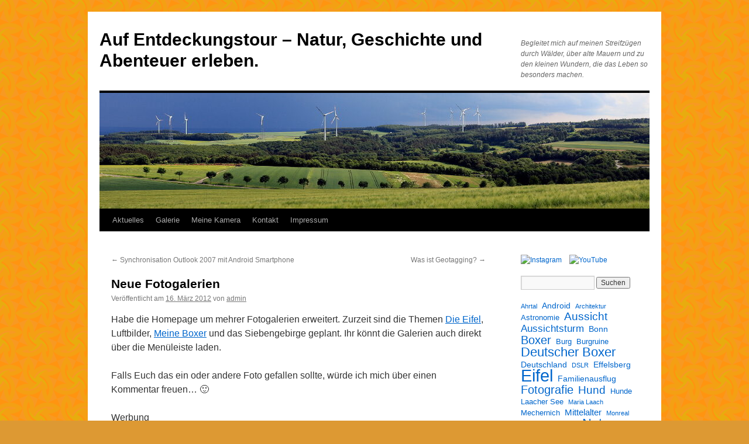

--- FILE ---
content_type: text/html; charset=UTF-8
request_url: https://www.juergen-wohlfahrt.de/2012/03/16/neue-fotogalerien/
body_size: 86219
content:
<!DOCTYPE html>
<html dir="ltr" lang="de" prefix="og: https://ogp.me/ns#">
<head>
<meta charset="UTF-8" />
<title>
Neue Fotogalerien | Auf Entdeckungstour – Natur, Geschichte und Abenteuer erleben.Auf Entdeckungstour – Natur, Geschichte und Abenteuer erleben.	</title>
<link rel="profile" href="https://gmpg.org/xfn/11" />
<link rel="stylesheet" type="text/css" media="all" href="https://www.juergen-wohlfahrt.de/wp-content/themes/twentyten/style.css?ver=20251202" />
<link rel="pingback" href="https://www.juergen-wohlfahrt.de/xmlrpc.php">

		<!-- All in One SEO 4.9.3 - aioseo.com -->
	<meta name="description" content="neue Fotogalerien eingefügt" />
	<meta name="robots" content="max-image-preview:large" />
	<meta name="author" content="admin"/>
	<link rel="canonical" href="https://www.juergen-wohlfahrt.de/2012/03/16/neue-fotogalerien/" />
	<meta name="generator" content="All in One SEO (AIOSEO) 4.9.3" />
		<meta property="og:locale" content="de_DE" />
		<meta property="og:site_name" content="Auf Entdeckungstour – Natur, Geschichte und Abenteuer erleben. | Begleitet mich auf meinen Streifzügen durch Wälder, über alte Mauern und zu den kleinen Wundern, die das Leben so besonders machen." />
		<meta property="og:type" content="article" />
		<meta property="og:title" content="Neue Fotogalerien | Auf Entdeckungstour – Natur, Geschichte und Abenteuer erleben." />
		<meta property="og:description" content="neue Fotogalerien eingefügt" />
		<meta property="og:url" content="https://www.juergen-wohlfahrt.de/2012/03/16/neue-fotogalerien/" />
		<meta property="article:published_time" content="2012-03-16T13:16:09+00:00" />
		<meta property="article:modified_time" content="2012-03-19T14:29:36+00:00" />
		<meta name="twitter:card" content="summary" />
		<meta name="twitter:title" content="Neue Fotogalerien | Auf Entdeckungstour – Natur, Geschichte und Abenteuer erleben." />
		<meta name="twitter:description" content="neue Fotogalerien eingefügt" />
		<script type="application/ld+json" class="aioseo-schema">
			{"@context":"https:\/\/schema.org","@graph":[{"@type":"Article","@id":"https:\/\/www.juergen-wohlfahrt.de\/2012\/03\/16\/neue-fotogalerien\/#article","name":"Neue Fotogalerien | Auf Entdeckungstour \u2013 Natur, Geschichte und Abenteuer erleben.","headline":"Neue Fotogalerien","author":{"@id":"https:\/\/www.juergen-wohlfahrt.de\/author\/admin\/#author"},"publisher":{"@id":"https:\/\/www.juergen-wohlfahrt.de\/#person"},"image":{"@type":"ImageObject","@id":"https:\/\/www.juergen-wohlfahrt.de\/2012\/03\/16\/neue-fotogalerien\/#articleImage","url":"https:\/\/secure.gravatar.com\/avatar\/5ff749ca37083fdac663a54bbf6cbf228a2bcc3d6ef535b9bf61c5d617fc3a54?s=96&d=mm&r=g","width":96,"height":96,"caption":"admin"},"datePublished":"2012-03-16T14:16:09+01:00","dateModified":"2012-03-19T15:29:36+01:00","inLanguage":"de-DE","mainEntityOfPage":{"@id":"https:\/\/www.juergen-wohlfahrt.de\/2012\/03\/16\/neue-fotogalerien\/#webpage"},"isPartOf":{"@id":"https:\/\/www.juergen-wohlfahrt.de\/2012\/03\/16\/neue-fotogalerien\/#webpage"},"articleSection":"Fotografie, Fotografie"},{"@type":"BreadcrumbList","@id":"https:\/\/www.juergen-wohlfahrt.de\/2012\/03\/16\/neue-fotogalerien\/#breadcrumblist","itemListElement":[{"@type":"ListItem","@id":"https:\/\/www.juergen-wohlfahrt.de#listItem","position":1,"name":"Home","item":"https:\/\/www.juergen-wohlfahrt.de","nextItem":{"@type":"ListItem","@id":"https:\/\/www.juergen-wohlfahrt.de\/category\/fotografie\/#listItem","name":"Fotografie"}},{"@type":"ListItem","@id":"https:\/\/www.juergen-wohlfahrt.de\/category\/fotografie\/#listItem","position":2,"name":"Fotografie","item":"https:\/\/www.juergen-wohlfahrt.de\/category\/fotografie\/","nextItem":{"@type":"ListItem","@id":"https:\/\/www.juergen-wohlfahrt.de\/2012\/03\/16\/neue-fotogalerien\/#listItem","name":"Neue Fotogalerien"},"previousItem":{"@type":"ListItem","@id":"https:\/\/www.juergen-wohlfahrt.de#listItem","name":"Home"}},{"@type":"ListItem","@id":"https:\/\/www.juergen-wohlfahrt.de\/2012\/03\/16\/neue-fotogalerien\/#listItem","position":3,"name":"Neue Fotogalerien","previousItem":{"@type":"ListItem","@id":"https:\/\/www.juergen-wohlfahrt.de\/category\/fotografie\/#listItem","name":"Fotografie"}}]},{"@type":"Person","@id":"https:\/\/www.juergen-wohlfahrt.de\/#person","name":"J\u00fcrgen","image":{"@type":"ImageObject","@id":"https:\/\/www.juergen-wohlfahrt.de\/2012\/03\/16\/neue-fotogalerien\/#personImage","url":"https:\/\/secure.gravatar.com\/avatar\/d70cca1349e3f8ff010ce83a55fc3424cd133ea8acd8410803ffebd1e2025bdd?s=96&d=mm&r=g","width":96,"height":96,"caption":"J\u00fcrgen"}},{"@type":"Person","@id":"https:\/\/www.juergen-wohlfahrt.de\/author\/admin\/#author","url":"https:\/\/www.juergen-wohlfahrt.de\/author\/admin\/","name":"admin","image":{"@type":"ImageObject","@id":"https:\/\/www.juergen-wohlfahrt.de\/2012\/03\/16\/neue-fotogalerien\/#authorImage","url":"https:\/\/secure.gravatar.com\/avatar\/5ff749ca37083fdac663a54bbf6cbf228a2bcc3d6ef535b9bf61c5d617fc3a54?s=96&d=mm&r=g","width":96,"height":96,"caption":"admin"}},{"@type":"WebPage","@id":"https:\/\/www.juergen-wohlfahrt.de\/2012\/03\/16\/neue-fotogalerien\/#webpage","url":"https:\/\/www.juergen-wohlfahrt.de\/2012\/03\/16\/neue-fotogalerien\/","name":"Neue Fotogalerien | Auf Entdeckungstour \u2013 Natur, Geschichte und Abenteuer erleben.","description":"neue Fotogalerien eingef\u00fcgt","inLanguage":"de-DE","isPartOf":{"@id":"https:\/\/www.juergen-wohlfahrt.de\/#website"},"breadcrumb":{"@id":"https:\/\/www.juergen-wohlfahrt.de\/2012\/03\/16\/neue-fotogalerien\/#breadcrumblist"},"author":{"@id":"https:\/\/www.juergen-wohlfahrt.de\/author\/admin\/#author"},"creator":{"@id":"https:\/\/www.juergen-wohlfahrt.de\/author\/admin\/#author"},"datePublished":"2012-03-16T14:16:09+01:00","dateModified":"2012-03-19T15:29:36+01:00"},{"@type":"WebSite","@id":"https:\/\/www.juergen-wohlfahrt.de\/#website","url":"https:\/\/www.juergen-wohlfahrt.de\/","name":"J\u00fcrgens Blog","description":"Begleitet mich auf meinen Streifz\u00fcgen durch W\u00e4lder, \u00fcber alte Mauern und zu den kleinen Wundern, die das Leben so besonders machen.","inLanguage":"de-DE","publisher":{"@id":"https:\/\/www.juergen-wohlfahrt.de\/#person"}}]}
		</script>
		<!-- All in One SEO -->

<!-- Scroll Gallery 2 - Version 2.0.0 --><link rel='dns-prefetch' href='//cdn.jsdelivr.net' />
<link rel="alternate" type="application/rss+xml" title="Auf Entdeckungstour – Natur, Geschichte und Abenteuer erleben. &raquo; Feed" href="https://www.juergen-wohlfahrt.de/feed/" />
<link rel="alternate" type="application/rss+xml" title="Auf Entdeckungstour – Natur, Geschichte und Abenteuer erleben. &raquo; Kommentar-Feed" href="https://www.juergen-wohlfahrt.de/comments/feed/" />
<link rel="alternate" type="application/rss+xml" title="Auf Entdeckungstour – Natur, Geschichte und Abenteuer erleben. &raquo; Neue Fotogalerien-Kommentar-Feed" href="https://www.juergen-wohlfahrt.de/2012/03/16/neue-fotogalerien/feed/" />
<link rel="alternate" title="oEmbed (JSON)" type="application/json+oembed" href="https://www.juergen-wohlfahrt.de/wp-json/oembed/1.0/embed?url=https%3A%2F%2Fwww.juergen-wohlfahrt.de%2F2012%2F03%2F16%2Fneue-fotogalerien%2F" />
<link rel="alternate" title="oEmbed (XML)" type="text/xml+oembed" href="https://www.juergen-wohlfahrt.de/wp-json/oembed/1.0/embed?url=https%3A%2F%2Fwww.juergen-wohlfahrt.de%2F2012%2F03%2F16%2Fneue-fotogalerien%2F&#038;format=xml" />
		<!-- This site uses the Google Analytics by MonsterInsights plugin v9.11.1 - Using Analytics tracking - https://www.monsterinsights.com/ -->
							<script src="//www.googletagmanager.com/gtag/js?id=G-R7ZBBEW5YD"  data-cfasync="false" data-wpfc-render="false" type="text/javascript" async></script>
			<script data-cfasync="false" data-wpfc-render="false" type="text/javascript">
				var mi_version = '9.11.1';
				var mi_track_user = true;
				var mi_no_track_reason = '';
								var MonsterInsightsDefaultLocations = {"page_location":"https:\/\/www.juergen-wohlfahrt.de\/2012\/03\/16\/neue-fotogalerien\/"};
								if ( typeof MonsterInsightsPrivacyGuardFilter === 'function' ) {
					var MonsterInsightsLocations = (typeof MonsterInsightsExcludeQuery === 'object') ? MonsterInsightsPrivacyGuardFilter( MonsterInsightsExcludeQuery ) : MonsterInsightsPrivacyGuardFilter( MonsterInsightsDefaultLocations );
				} else {
					var MonsterInsightsLocations = (typeof MonsterInsightsExcludeQuery === 'object') ? MonsterInsightsExcludeQuery : MonsterInsightsDefaultLocations;
				}

								var disableStrs = [
										'ga-disable-G-R7ZBBEW5YD',
									];

				/* Function to detect opted out users */
				function __gtagTrackerIsOptedOut() {
					for (var index = 0; index < disableStrs.length; index++) {
						if (document.cookie.indexOf(disableStrs[index] + '=true') > -1) {
							return true;
						}
					}

					return false;
				}

				/* Disable tracking if the opt-out cookie exists. */
				if (__gtagTrackerIsOptedOut()) {
					for (var index = 0; index < disableStrs.length; index++) {
						window[disableStrs[index]] = true;
					}
				}

				/* Opt-out function */
				function __gtagTrackerOptout() {
					for (var index = 0; index < disableStrs.length; index++) {
						document.cookie = disableStrs[index] + '=true; expires=Thu, 31 Dec 2099 23:59:59 UTC; path=/';
						window[disableStrs[index]] = true;
					}
				}

				if ('undefined' === typeof gaOptout) {
					function gaOptout() {
						__gtagTrackerOptout();
					}
				}
								window.dataLayer = window.dataLayer || [];

				window.MonsterInsightsDualTracker = {
					helpers: {},
					trackers: {},
				};
				if (mi_track_user) {
					function __gtagDataLayer() {
						dataLayer.push(arguments);
					}

					function __gtagTracker(type, name, parameters) {
						if (!parameters) {
							parameters = {};
						}

						if (parameters.send_to) {
							__gtagDataLayer.apply(null, arguments);
							return;
						}

						if (type === 'event') {
														parameters.send_to = monsterinsights_frontend.v4_id;
							var hookName = name;
							if (typeof parameters['event_category'] !== 'undefined') {
								hookName = parameters['event_category'] + ':' + name;
							}

							if (typeof MonsterInsightsDualTracker.trackers[hookName] !== 'undefined') {
								MonsterInsightsDualTracker.trackers[hookName](parameters);
							} else {
								__gtagDataLayer('event', name, parameters);
							}
							
						} else {
							__gtagDataLayer.apply(null, arguments);
						}
					}

					__gtagTracker('js', new Date());
					__gtagTracker('set', {
						'developer_id.dZGIzZG': true,
											});
					if ( MonsterInsightsLocations.page_location ) {
						__gtagTracker('set', MonsterInsightsLocations);
					}
										__gtagTracker('config', 'G-R7ZBBEW5YD', {"forceSSL":"true"} );
										window.gtag = __gtagTracker;										(function () {
						/* https://developers.google.com/analytics/devguides/collection/analyticsjs/ */
						/* ga and __gaTracker compatibility shim. */
						var noopfn = function () {
							return null;
						};
						var newtracker = function () {
							return new Tracker();
						};
						var Tracker = function () {
							return null;
						};
						var p = Tracker.prototype;
						p.get = noopfn;
						p.set = noopfn;
						p.send = function () {
							var args = Array.prototype.slice.call(arguments);
							args.unshift('send');
							__gaTracker.apply(null, args);
						};
						var __gaTracker = function () {
							var len = arguments.length;
							if (len === 0) {
								return;
							}
							var f = arguments[len - 1];
							if (typeof f !== 'object' || f === null || typeof f.hitCallback !== 'function') {
								if ('send' === arguments[0]) {
									var hitConverted, hitObject = false, action;
									if ('event' === arguments[1]) {
										if ('undefined' !== typeof arguments[3]) {
											hitObject = {
												'eventAction': arguments[3],
												'eventCategory': arguments[2],
												'eventLabel': arguments[4],
												'value': arguments[5] ? arguments[5] : 1,
											}
										}
									}
									if ('pageview' === arguments[1]) {
										if ('undefined' !== typeof arguments[2]) {
											hitObject = {
												'eventAction': 'page_view',
												'page_path': arguments[2],
											}
										}
									}
									if (typeof arguments[2] === 'object') {
										hitObject = arguments[2];
									}
									if (typeof arguments[5] === 'object') {
										Object.assign(hitObject, arguments[5]);
									}
									if ('undefined' !== typeof arguments[1].hitType) {
										hitObject = arguments[1];
										if ('pageview' === hitObject.hitType) {
											hitObject.eventAction = 'page_view';
										}
									}
									if (hitObject) {
										action = 'timing' === arguments[1].hitType ? 'timing_complete' : hitObject.eventAction;
										hitConverted = mapArgs(hitObject);
										__gtagTracker('event', action, hitConverted);
									}
								}
								return;
							}

							function mapArgs(args) {
								var arg, hit = {};
								var gaMap = {
									'eventCategory': 'event_category',
									'eventAction': 'event_action',
									'eventLabel': 'event_label',
									'eventValue': 'event_value',
									'nonInteraction': 'non_interaction',
									'timingCategory': 'event_category',
									'timingVar': 'name',
									'timingValue': 'value',
									'timingLabel': 'event_label',
									'page': 'page_path',
									'location': 'page_location',
									'title': 'page_title',
									'referrer' : 'page_referrer',
								};
								for (arg in args) {
																		if (!(!args.hasOwnProperty(arg) || !gaMap.hasOwnProperty(arg))) {
										hit[gaMap[arg]] = args[arg];
									} else {
										hit[arg] = args[arg];
									}
								}
								return hit;
							}

							try {
								f.hitCallback();
							} catch (ex) {
							}
						};
						__gaTracker.create = newtracker;
						__gaTracker.getByName = newtracker;
						__gaTracker.getAll = function () {
							return [];
						};
						__gaTracker.remove = noopfn;
						__gaTracker.loaded = true;
						window['__gaTracker'] = __gaTracker;
					})();
									} else {
										console.log("");
					(function () {
						function __gtagTracker() {
							return null;
						}

						window['__gtagTracker'] = __gtagTracker;
						window['gtag'] = __gtagTracker;
					})();
									}
			</script>
							<!-- / Google Analytics by MonsterInsights -->
		<!-- www.juergen-wohlfahrt.de is managing ads with Advanced Ads 2.0.16 – https://wpadvancedads.com/ --><script id="juerg-ready">
			window.advanced_ads_ready=function(e,a){a=a||"complete";var d=function(e){return"interactive"===a?"loading"!==e:"complete"===e};d(document.readyState)?e():document.addEventListener("readystatechange",(function(a){d(a.target.readyState)&&e()}),{once:"interactive"===a})},window.advanced_ads_ready_queue=window.advanced_ads_ready_queue||[];		</script>
		<style id='wp-img-auto-sizes-contain-inline-css' type='text/css'>
img:is([sizes=auto i],[sizes^="auto," i]){contain-intrinsic-size:3000px 1500px}
/*# sourceURL=wp-img-auto-sizes-contain-inline-css */
</style>
<style id='wp-emoji-styles-inline-css' type='text/css'>

	img.wp-smiley, img.emoji {
		display: inline !important;
		border: none !important;
		box-shadow: none !important;
		height: 1em !important;
		width: 1em !important;
		margin: 0 0.07em !important;
		vertical-align: -0.1em !important;
		background: none !important;
		padding: 0 !important;
	}
/*# sourceURL=wp-emoji-styles-inline-css */
</style>
<style id='wp-block-library-inline-css' type='text/css'>
:root{--wp-block-synced-color:#7a00df;--wp-block-synced-color--rgb:122,0,223;--wp-bound-block-color:var(--wp-block-synced-color);--wp-editor-canvas-background:#ddd;--wp-admin-theme-color:#007cba;--wp-admin-theme-color--rgb:0,124,186;--wp-admin-theme-color-darker-10:#006ba1;--wp-admin-theme-color-darker-10--rgb:0,107,160.5;--wp-admin-theme-color-darker-20:#005a87;--wp-admin-theme-color-darker-20--rgb:0,90,135;--wp-admin-border-width-focus:2px}@media (min-resolution:192dpi){:root{--wp-admin-border-width-focus:1.5px}}.wp-element-button{cursor:pointer}:root .has-very-light-gray-background-color{background-color:#eee}:root .has-very-dark-gray-background-color{background-color:#313131}:root .has-very-light-gray-color{color:#eee}:root .has-very-dark-gray-color{color:#313131}:root .has-vivid-green-cyan-to-vivid-cyan-blue-gradient-background{background:linear-gradient(135deg,#00d084,#0693e3)}:root .has-purple-crush-gradient-background{background:linear-gradient(135deg,#34e2e4,#4721fb 50%,#ab1dfe)}:root .has-hazy-dawn-gradient-background{background:linear-gradient(135deg,#faaca8,#dad0ec)}:root .has-subdued-olive-gradient-background{background:linear-gradient(135deg,#fafae1,#67a671)}:root .has-atomic-cream-gradient-background{background:linear-gradient(135deg,#fdd79a,#004a59)}:root .has-nightshade-gradient-background{background:linear-gradient(135deg,#330968,#31cdcf)}:root .has-midnight-gradient-background{background:linear-gradient(135deg,#020381,#2874fc)}:root{--wp--preset--font-size--normal:16px;--wp--preset--font-size--huge:42px}.has-regular-font-size{font-size:1em}.has-larger-font-size{font-size:2.625em}.has-normal-font-size{font-size:var(--wp--preset--font-size--normal)}.has-huge-font-size{font-size:var(--wp--preset--font-size--huge)}.has-text-align-center{text-align:center}.has-text-align-left{text-align:left}.has-text-align-right{text-align:right}.has-fit-text{white-space:nowrap!important}#end-resizable-editor-section{display:none}.aligncenter{clear:both}.items-justified-left{justify-content:flex-start}.items-justified-center{justify-content:center}.items-justified-right{justify-content:flex-end}.items-justified-space-between{justify-content:space-between}.screen-reader-text{border:0;clip-path:inset(50%);height:1px;margin:-1px;overflow:hidden;padding:0;position:absolute;width:1px;word-wrap:normal!important}.screen-reader-text:focus{background-color:#ddd;clip-path:none;color:#444;display:block;font-size:1em;height:auto;left:5px;line-height:normal;padding:15px 23px 14px;text-decoration:none;top:5px;width:auto;z-index:100000}html :where(.has-border-color){border-style:solid}html :where([style*=border-top-color]){border-top-style:solid}html :where([style*=border-right-color]){border-right-style:solid}html :where([style*=border-bottom-color]){border-bottom-style:solid}html :where([style*=border-left-color]){border-left-style:solid}html :where([style*=border-width]){border-style:solid}html :where([style*=border-top-width]){border-top-style:solid}html :where([style*=border-right-width]){border-right-style:solid}html :where([style*=border-bottom-width]){border-bottom-style:solid}html :where([style*=border-left-width]){border-left-style:solid}html :where(img[class*=wp-image-]){height:auto;max-width:100%}:where(figure){margin:0 0 1em}html :where(.is-position-sticky){--wp-admin--admin-bar--position-offset:var(--wp-admin--admin-bar--height,0px)}@media screen and (max-width:600px){html :where(.is-position-sticky){--wp-admin--admin-bar--position-offset:0px}}

/*# sourceURL=wp-block-library-inline-css */
</style><style id='wp-block-tag-cloud-inline-css' type='text/css'>
.wp-block-tag-cloud{box-sizing:border-box}.wp-block-tag-cloud.aligncenter{justify-content:center;text-align:center}.wp-block-tag-cloud a{display:inline-block;margin-right:5px}.wp-block-tag-cloud span{display:inline-block;margin-left:5px;text-decoration:none}:root :where(.wp-block-tag-cloud.is-style-outline){display:flex;flex-wrap:wrap;gap:1ch}:root :where(.wp-block-tag-cloud.is-style-outline a){border:1px solid;font-size:unset!important;margin-right:0;padding:1ch 2ch;text-decoration:none!important}
/*# sourceURL=https://www.juergen-wohlfahrt.de/wp-includes/blocks/tag-cloud/style.min.css */
</style>
<style id='global-styles-inline-css' type='text/css'>
:root{--wp--preset--aspect-ratio--square: 1;--wp--preset--aspect-ratio--4-3: 4/3;--wp--preset--aspect-ratio--3-4: 3/4;--wp--preset--aspect-ratio--3-2: 3/2;--wp--preset--aspect-ratio--2-3: 2/3;--wp--preset--aspect-ratio--16-9: 16/9;--wp--preset--aspect-ratio--9-16: 9/16;--wp--preset--color--black: #000;--wp--preset--color--cyan-bluish-gray: #abb8c3;--wp--preset--color--white: #fff;--wp--preset--color--pale-pink: #f78da7;--wp--preset--color--vivid-red: #cf2e2e;--wp--preset--color--luminous-vivid-orange: #ff6900;--wp--preset--color--luminous-vivid-amber: #fcb900;--wp--preset--color--light-green-cyan: #7bdcb5;--wp--preset--color--vivid-green-cyan: #00d084;--wp--preset--color--pale-cyan-blue: #8ed1fc;--wp--preset--color--vivid-cyan-blue: #0693e3;--wp--preset--color--vivid-purple: #9b51e0;--wp--preset--color--blue: #0066cc;--wp--preset--color--medium-gray: #666;--wp--preset--color--light-gray: #f1f1f1;--wp--preset--gradient--vivid-cyan-blue-to-vivid-purple: linear-gradient(135deg,rgb(6,147,227) 0%,rgb(155,81,224) 100%);--wp--preset--gradient--light-green-cyan-to-vivid-green-cyan: linear-gradient(135deg,rgb(122,220,180) 0%,rgb(0,208,130) 100%);--wp--preset--gradient--luminous-vivid-amber-to-luminous-vivid-orange: linear-gradient(135deg,rgb(252,185,0) 0%,rgb(255,105,0) 100%);--wp--preset--gradient--luminous-vivid-orange-to-vivid-red: linear-gradient(135deg,rgb(255,105,0) 0%,rgb(207,46,46) 100%);--wp--preset--gradient--very-light-gray-to-cyan-bluish-gray: linear-gradient(135deg,rgb(238,238,238) 0%,rgb(169,184,195) 100%);--wp--preset--gradient--cool-to-warm-spectrum: linear-gradient(135deg,rgb(74,234,220) 0%,rgb(151,120,209) 20%,rgb(207,42,186) 40%,rgb(238,44,130) 60%,rgb(251,105,98) 80%,rgb(254,248,76) 100%);--wp--preset--gradient--blush-light-purple: linear-gradient(135deg,rgb(255,206,236) 0%,rgb(152,150,240) 100%);--wp--preset--gradient--blush-bordeaux: linear-gradient(135deg,rgb(254,205,165) 0%,rgb(254,45,45) 50%,rgb(107,0,62) 100%);--wp--preset--gradient--luminous-dusk: linear-gradient(135deg,rgb(255,203,112) 0%,rgb(199,81,192) 50%,rgb(65,88,208) 100%);--wp--preset--gradient--pale-ocean: linear-gradient(135deg,rgb(255,245,203) 0%,rgb(182,227,212) 50%,rgb(51,167,181) 100%);--wp--preset--gradient--electric-grass: linear-gradient(135deg,rgb(202,248,128) 0%,rgb(113,206,126) 100%);--wp--preset--gradient--midnight: linear-gradient(135deg,rgb(2,3,129) 0%,rgb(40,116,252) 100%);--wp--preset--font-size--small: 13px;--wp--preset--font-size--medium: 20px;--wp--preset--font-size--large: 36px;--wp--preset--font-size--x-large: 42px;--wp--preset--spacing--20: 0.44rem;--wp--preset--spacing--30: 0.67rem;--wp--preset--spacing--40: 1rem;--wp--preset--spacing--50: 1.5rem;--wp--preset--spacing--60: 2.25rem;--wp--preset--spacing--70: 3.38rem;--wp--preset--spacing--80: 5.06rem;--wp--preset--shadow--natural: 6px 6px 9px rgba(0, 0, 0, 0.2);--wp--preset--shadow--deep: 12px 12px 50px rgba(0, 0, 0, 0.4);--wp--preset--shadow--sharp: 6px 6px 0px rgba(0, 0, 0, 0.2);--wp--preset--shadow--outlined: 6px 6px 0px -3px rgb(255, 255, 255), 6px 6px rgb(0, 0, 0);--wp--preset--shadow--crisp: 6px 6px 0px rgb(0, 0, 0);}:where(.is-layout-flex){gap: 0.5em;}:where(.is-layout-grid){gap: 0.5em;}body .is-layout-flex{display: flex;}.is-layout-flex{flex-wrap: wrap;align-items: center;}.is-layout-flex > :is(*, div){margin: 0;}body .is-layout-grid{display: grid;}.is-layout-grid > :is(*, div){margin: 0;}:where(.wp-block-columns.is-layout-flex){gap: 2em;}:where(.wp-block-columns.is-layout-grid){gap: 2em;}:where(.wp-block-post-template.is-layout-flex){gap: 1.25em;}:where(.wp-block-post-template.is-layout-grid){gap: 1.25em;}.has-black-color{color: var(--wp--preset--color--black) !important;}.has-cyan-bluish-gray-color{color: var(--wp--preset--color--cyan-bluish-gray) !important;}.has-white-color{color: var(--wp--preset--color--white) !important;}.has-pale-pink-color{color: var(--wp--preset--color--pale-pink) !important;}.has-vivid-red-color{color: var(--wp--preset--color--vivid-red) !important;}.has-luminous-vivid-orange-color{color: var(--wp--preset--color--luminous-vivid-orange) !important;}.has-luminous-vivid-amber-color{color: var(--wp--preset--color--luminous-vivid-amber) !important;}.has-light-green-cyan-color{color: var(--wp--preset--color--light-green-cyan) !important;}.has-vivid-green-cyan-color{color: var(--wp--preset--color--vivid-green-cyan) !important;}.has-pale-cyan-blue-color{color: var(--wp--preset--color--pale-cyan-blue) !important;}.has-vivid-cyan-blue-color{color: var(--wp--preset--color--vivid-cyan-blue) !important;}.has-vivid-purple-color{color: var(--wp--preset--color--vivid-purple) !important;}.has-black-background-color{background-color: var(--wp--preset--color--black) !important;}.has-cyan-bluish-gray-background-color{background-color: var(--wp--preset--color--cyan-bluish-gray) !important;}.has-white-background-color{background-color: var(--wp--preset--color--white) !important;}.has-pale-pink-background-color{background-color: var(--wp--preset--color--pale-pink) !important;}.has-vivid-red-background-color{background-color: var(--wp--preset--color--vivid-red) !important;}.has-luminous-vivid-orange-background-color{background-color: var(--wp--preset--color--luminous-vivid-orange) !important;}.has-luminous-vivid-amber-background-color{background-color: var(--wp--preset--color--luminous-vivid-amber) !important;}.has-light-green-cyan-background-color{background-color: var(--wp--preset--color--light-green-cyan) !important;}.has-vivid-green-cyan-background-color{background-color: var(--wp--preset--color--vivid-green-cyan) !important;}.has-pale-cyan-blue-background-color{background-color: var(--wp--preset--color--pale-cyan-blue) !important;}.has-vivid-cyan-blue-background-color{background-color: var(--wp--preset--color--vivid-cyan-blue) !important;}.has-vivid-purple-background-color{background-color: var(--wp--preset--color--vivid-purple) !important;}.has-black-border-color{border-color: var(--wp--preset--color--black) !important;}.has-cyan-bluish-gray-border-color{border-color: var(--wp--preset--color--cyan-bluish-gray) !important;}.has-white-border-color{border-color: var(--wp--preset--color--white) !important;}.has-pale-pink-border-color{border-color: var(--wp--preset--color--pale-pink) !important;}.has-vivid-red-border-color{border-color: var(--wp--preset--color--vivid-red) !important;}.has-luminous-vivid-orange-border-color{border-color: var(--wp--preset--color--luminous-vivid-orange) !important;}.has-luminous-vivid-amber-border-color{border-color: var(--wp--preset--color--luminous-vivid-amber) !important;}.has-light-green-cyan-border-color{border-color: var(--wp--preset--color--light-green-cyan) !important;}.has-vivid-green-cyan-border-color{border-color: var(--wp--preset--color--vivid-green-cyan) !important;}.has-pale-cyan-blue-border-color{border-color: var(--wp--preset--color--pale-cyan-blue) !important;}.has-vivid-cyan-blue-border-color{border-color: var(--wp--preset--color--vivid-cyan-blue) !important;}.has-vivid-purple-border-color{border-color: var(--wp--preset--color--vivid-purple) !important;}.has-vivid-cyan-blue-to-vivid-purple-gradient-background{background: var(--wp--preset--gradient--vivid-cyan-blue-to-vivid-purple) !important;}.has-light-green-cyan-to-vivid-green-cyan-gradient-background{background: var(--wp--preset--gradient--light-green-cyan-to-vivid-green-cyan) !important;}.has-luminous-vivid-amber-to-luminous-vivid-orange-gradient-background{background: var(--wp--preset--gradient--luminous-vivid-amber-to-luminous-vivid-orange) !important;}.has-luminous-vivid-orange-to-vivid-red-gradient-background{background: var(--wp--preset--gradient--luminous-vivid-orange-to-vivid-red) !important;}.has-very-light-gray-to-cyan-bluish-gray-gradient-background{background: var(--wp--preset--gradient--very-light-gray-to-cyan-bluish-gray) !important;}.has-cool-to-warm-spectrum-gradient-background{background: var(--wp--preset--gradient--cool-to-warm-spectrum) !important;}.has-blush-light-purple-gradient-background{background: var(--wp--preset--gradient--blush-light-purple) !important;}.has-blush-bordeaux-gradient-background{background: var(--wp--preset--gradient--blush-bordeaux) !important;}.has-luminous-dusk-gradient-background{background: var(--wp--preset--gradient--luminous-dusk) !important;}.has-pale-ocean-gradient-background{background: var(--wp--preset--gradient--pale-ocean) !important;}.has-electric-grass-gradient-background{background: var(--wp--preset--gradient--electric-grass) !important;}.has-midnight-gradient-background{background: var(--wp--preset--gradient--midnight) !important;}.has-small-font-size{font-size: var(--wp--preset--font-size--small) !important;}.has-medium-font-size{font-size: var(--wp--preset--font-size--medium) !important;}.has-large-font-size{font-size: var(--wp--preset--font-size--large) !important;}.has-x-large-font-size{font-size: var(--wp--preset--font-size--x-large) !important;}
/*# sourceURL=global-styles-inline-css */
</style>

<style id='classic-theme-styles-inline-css' type='text/css'>
/*! This file is auto-generated */
.wp-block-button__link{color:#fff;background-color:#32373c;border-radius:9999px;box-shadow:none;text-decoration:none;padding:calc(.667em + 2px) calc(1.333em + 2px);font-size:1.125em}.wp-block-file__button{background:#32373c;color:#fff;text-decoration:none}
/*# sourceURL=/wp-includes/css/classic-themes.min.css */
</style>
<link rel='stylesheet' id='contact-form-7-css' href='https://www.juergen-wohlfahrt.de/wp-content/plugins/contact-form-7/includes/css/styles.css?ver=6.1.4' type='text/css' media='all' />
<link rel='stylesheet' id='foobox-free-min-css' href='https://www.juergen-wohlfahrt.de/wp-content/plugins/foobox-image-lightbox/free/css/foobox.free.min.css?ver=2.7.35' type='text/css' media='all' />
<link rel='stylesheet' id='twentyten-block-style-css' href='https://www.juergen-wohlfahrt.de/wp-content/themes/twentyten/blocks.css?ver=20250220' type='text/css' media='all' />
<link rel='stylesheet' id='scrollGallery2-css' href='https://www.juergen-wohlfahrt.de/wp-content/plugins/nextgen-scrollgallery/scrollGallery/css/scrollGallery.css?ver=2.0.0' type='text/css' media='screen' />
<link rel='stylesheet' id='scrollGallery2Design-css' href='https://www.juergen-wohlfahrt.de/wp-content/plugins/nextgen-scrollgallery/scrollGallery/css/scrollGallery_shadowDesign.css?ver=2.0.0' type='text/css' media='screen' />
<script type="text/javascript" src="https://www.juergen-wohlfahrt.de/wp-content/plugins/google-analytics-for-wordpress/assets/js/frontend-gtag.min.js?ver=9.11.1" id="monsterinsights-frontend-script-js" async="async" data-wp-strategy="async"></script>
<script data-cfasync="false" data-wpfc-render="false" type="text/javascript" id='monsterinsights-frontend-script-js-extra'>/* <![CDATA[ */
var monsterinsights_frontend = {"js_events_tracking":"true","download_extensions":"doc,pdf,ppt,zip,xls,docx,pptx,xlsx","inbound_paths":"[]","home_url":"https:\/\/www.juergen-wohlfahrt.de","hash_tracking":"false","v4_id":"G-R7ZBBEW5YD"};/* ]]> */
</script>
<script type="text/javascript" src="https://www.juergen-wohlfahrt.de/wp-includes/js/jquery/jquery.min.js?ver=3.7.1" id="jquery-core-js"></script>
<script type="text/javascript" src="https://www.juergen-wohlfahrt.de/wp-includes/js/jquery/jquery-migrate.min.js?ver=3.4.1" id="jquery-migrate-js"></script>
<script type="text/javascript" id="foobox-free-min-js-before">
/* <![CDATA[ */
/* Run FooBox FREE (v2.7.35) */
var FOOBOX = window.FOOBOX = {
	ready: true,
	disableOthers: false,
	o: {wordpress: { enabled: true }, countMessage:'image %index of %total', captions: { dataTitle: ["captionTitle","title"], dataDesc: ["captionDesc","description"] }, rel: '', excludes:'.fbx-link,.nofoobox,.nolightbox,a[href*="pinterest.com/pin/create/button/"]', affiliate : { enabled: false }},
	selectors: [
		".gallery", ".wp-block-gallery", ".wp-caption", ".wp-block-image", "a:has(img[class*=wp-image-])", ".foobox"
	],
	pre: function( $ ){
		// Custom JavaScript (Pre)
		
	},
	post: function( $ ){
		// Custom JavaScript (Post)
		
		// Custom Captions Code
		
	},
	custom: function( $ ){
		// Custom Extra JS
		
	}
};
//# sourceURL=foobox-free-min-js-before
/* ]]> */
</script>
<script type="text/javascript" src="https://www.juergen-wohlfahrt.de/wp-content/plugins/foobox-image-lightbox/free/js/foobox.free.min.js?ver=2.7.35" id="foobox-free-min-js"></script>
<link rel="https://api.w.org/" href="https://www.juergen-wohlfahrt.de/wp-json/" /><link rel="alternate" title="JSON" type="application/json" href="https://www.juergen-wohlfahrt.de/wp-json/wp/v2/posts/170" /><link rel="EditURI" type="application/rsd+xml" title="RSD" href="https://www.juergen-wohlfahrt.de/xmlrpc.php?rsd" />
<meta name="generator" content="WordPress 6.9" />
<link rel='shortlink' href='https://www.juergen-wohlfahrt.de/?p=170' />

<link rel="stylesheet" href="https://www.juergen-wohlfahrt.de/wp-content/plugins/count-per-day/counter.css" type="text/css" />
<link id='MediaRSS' rel='alternate' type='application/rss+xml' title='NextGEN Gallery RSS Feed' href='https://www.juergen-wohlfahrt.de/wp-content/plugins/nextgen-gallery/src/Legacy/xml/media-rss.php' />
<style type="text/css" id="custom-background-css">
body.custom-background { background-color: #dd9933; background-image: url("https://www.juergen-wohlfahrt.de/wp-content/uploads/2012/03/FF9410F89922F4A013E8AC0E_281.png"); background-position: left top; background-size: auto; background-repeat: repeat; background-attachment: scroll; }
</style>
	<script  async src="https://pagead2.googlesyndication.com/pagead/js/adsbygoogle.js?client=ca-pub-8525127763600397" crossorigin="anonymous"></script><link rel="icon" href="https://www.juergen-wohlfahrt.de/wp-content/uploads/2019/01/cropped-freiheit_fertig-32x32.jpg" sizes="32x32" />
<link rel="icon" href="https://www.juergen-wohlfahrt.de/wp-content/uploads/2019/01/cropped-freiheit_fertig-192x192.jpg" sizes="192x192" />
<link rel="apple-touch-icon" href="https://www.juergen-wohlfahrt.de/wp-content/uploads/2019/01/cropped-freiheit_fertig-180x180.jpg" />
<meta name="msapplication-TileImage" content="https://www.juergen-wohlfahrt.de/wp-content/uploads/2019/01/cropped-freiheit_fertig-270x270.jpg" />
	<!-- Fonts Plugin CSS - https://fontsplugin.com/ -->
	<style>
		:root {
--font-base: Arial, Helvetica Neue, Helvetica, sans-serif;
--font-headings: Arial, Helvetica Neue, Helvetica, sans-serif;
--font-input: Arial, Helvetica Neue, Helvetica, sans-serif;
}
body, #content, .entry-content, .post-content, .page-content, .post-excerpt, .entry-summary, .entry-excerpt, .widget-area, .widget, .sidebar, #sidebar, footer, .footer, #footer, .site-footer, #site-footer, .entry-content p, .entry-content ol, .entry-content ul, .entry-content dl, .entry-content dt, .widget_text p, .widget_text ol, .widget_text ul, .widget_text dl, .widget_text dt, .widget-content .rssSummary {
font-family: Arial, Helvetica Neue, Helvetica, sans-serif;
 }
#site-title, .site-title, #site-title a, .site-title a, .entry-title, .entry-title a, h1, h2, h3, h4, h5, h6, .widget-title, .elementor-heading-title {
font-family: Arial, Helvetica Neue, Helvetica, sans-serif;
 }
button, .button, input, select, textarea, .wp-block-button, .wp-block-button__link {
font-family: Arial, Helvetica Neue, Helvetica, sans-serif;
 }
	</style>
	<!-- Fonts Plugin CSS -->
	</head>

<body class="wp-singular post-template-default single single-post postid-170 single-format-standard custom-background wp-theme-twentyten aa-prefix-juerg-">
<div id="wrapper" class="hfeed">
		<a href="#content" class="screen-reader-text skip-link">Zum Inhalt springen</a>
	<div id="header">
		<div id="masthead">
			<div id="branding" role="banner">
									<div id="site-title">
						<span>
							<a href="https://www.juergen-wohlfahrt.de/" rel="home" >Auf Entdeckungstour – Natur, Geschichte und Abenteuer erleben.</a>
						</span>
					</div>
										<div id="site-description">Begleitet mich auf meinen Streifzügen durch Wälder, über alte Mauern und zu den kleinen Wundern, die das Leben so besonders machen.</div>
					<img src="https://www.juergen-wohlfahrt.de/wp-content/uploads/2018/06/cropped-eifel_landschaft_kaisersesch.jpg" width="940" height="198" alt="Auf Entdeckungstour – Natur, Geschichte und Abenteuer erleben." srcset="https://www.juergen-wohlfahrt.de/wp-content/uploads/2018/06/cropped-eifel_landschaft_kaisersesch.jpg 940w, https://www.juergen-wohlfahrt.de/wp-content/uploads/2018/06/cropped-eifel_landschaft_kaisersesch-300x63.jpg 300w, https://www.juergen-wohlfahrt.de/wp-content/uploads/2018/06/cropped-eifel_landschaft_kaisersesch-768x162.jpg 768w" sizes="(max-width: 940px) 100vw, 940px" decoding="async" fetchpriority="high" />			</div><!-- #branding -->

			<div id="access" role="navigation">
				<div class="menu-header"><ul id="menu-hauptmenue" class="menu"><li id="menu-item-40" class="menu-item menu-item-type-custom menu-item-object-custom menu-item-home menu-item-40"><a href="https://www.juergen-wohlfahrt.de">Aktuelles</a></li>
<li id="menu-item-166" class="menu-item menu-item-type-post_type menu-item-object-page menu-item-has-children menu-item-166"><a href="https://www.juergen-wohlfahrt.de/eifel/">Galerie</a>
<ul class="sub-menu">
	<li id="menu-item-580" class="menu-item menu-item-type-post_type menu-item-object-page menu-item-580"><a href="https://www.juergen-wohlfahrt.de/bonn1/">Bonn</a></li>
	<li id="menu-item-167" class="menu-item menu-item-type-post_type menu-item-object-page menu-item-167"><a href="https://www.juergen-wohlfahrt.de/eifel/">Die Eifel</a></li>
	<li id="menu-item-158" class="menu-item menu-item-type-post_type menu-item-object-page menu-item-158"><a href="https://www.juergen-wohlfahrt.de/boxer/">Meine Boxer</a></li>
	<li id="menu-item-730" class="menu-item menu-item-type-post_type menu-item-object-page menu-item-730"><a href="https://www.juergen-wohlfahrt.de/natur1/">Natur</a></li>
	<li id="menu-item-1645" class="menu-item menu-item-type-post_type menu-item-object-page menu-item-1645"><a href="https://www.juergen-wohlfahrt.de/eisenbahn-galerie/">Eisenbahn Galerie</a></li>
</ul>
</li>
<li id="menu-item-958" class="menu-item menu-item-type-post_type menu-item-object-page menu-item-958"><a href="https://www.juergen-wohlfahrt.de/meine-kamera/">Meine Kamera</a></li>
<li id="menu-item-105" class="menu-item menu-item-type-post_type menu-item-object-page menu-item-105"><a href="https://www.juergen-wohlfahrt.de/kontakt/">Kontakt</a></li>
<li id="menu-item-16" class="menu-item menu-item-type-post_type menu-item-object-page menu-item-16"><a href="https://www.juergen-wohlfahrt.de/impressum/">Impressum</a></li>
</ul></div>			</div><!-- #access -->
		</div><!-- #masthead -->
	</div><!-- #header -->

	<div id="main">

		<div id="container">
			<div id="content" role="main">

			

				<div id="nav-above" class="navigation">
					<div class="nav-previous"><a href="https://www.juergen-wohlfahrt.de/2012/03/13/synchronisation-outlook-2007/" rel="prev"><span class="meta-nav">&larr;</span> Synchronisation Outlook 2007 mit Android Smartphone</a></div>
					<div class="nav-next"><a href="https://www.juergen-wohlfahrt.de/2012/03/19/was-ist-geotagging/" rel="next">Was ist Geotagging? <span class="meta-nav">&rarr;</span></a></div>
				</div><!-- #nav-above -->

				<div id="post-170" class="post-170 post type-post status-publish format-standard hentry category-fotografie tag-fotografie">
					<h1 class="entry-title">Neue Fotogalerien</h1>

					<div class="entry-meta">
						<span class="meta-prep meta-prep-author">Veröffentlicht am</span> <a href="https://www.juergen-wohlfahrt.de/2012/03/16/neue-fotogalerien/" title="14:16" rel="bookmark"><span class="entry-date">16. März 2012</span></a> <span class="meta-sep">von</span> <span class="author vcard"><a class="url fn n" href="https://www.juergen-wohlfahrt.de/author/admin/" title="Alle Beiträge von admin anzeigen">admin</a></span>					</div><!-- .entry-meta -->

					<div class="entry-content">
						<p>Habe die Homepage um mehrer Fotogalerien erweitert. Zurzeit sind die Themen <a title="Die Eifel" href="https://www.juergen-wohlfahrt.de/eifel-2/">Die Eifel</a>, Luftbilder, <a title="Meine Boxer" href="https://www.juergen-wohlfahrt.de/boxer/">Meine Boxer</a> und das Siebengebirge geplant. Ihr könnt die Galerien auch direkt über die Menüleiste laden.</p>
<p>Falls Euch das ein oder andere Foto gefallen sollte, würde ich mich über einen Kommentar freuen&#8230; 🙂</p>
<div class="juerg-nach-dem-inhalt" id="juerg-3612964338"><div class="juerg-adlabel">Werbung</div><script async src="//pagead2.googlesyndication.com/pagead/js/adsbygoogle.js?client=ca-pub-8525127763600397" crossorigin="anonymous"></script><ins class="adsbygoogle" style="display:block;" data-ad-client="ca-pub-8525127763600397" 
data-ad-slot="1778754870" 
data-ad-format="auto"></ins>
<script> 
(adsbygoogle = window.adsbygoogle || []).push({}); 
</script>
</div>											</div><!-- .entry-content -->

		
						<div class="entry-utility">
							Dieser Beitrag wurde unter <a href="https://www.juergen-wohlfahrt.de/category/fotografie/" rel="category tag">Fotografie</a> abgelegt und mit <a href="https://www.juergen-wohlfahrt.de/tag/fotografie/" rel="tag">Fotografie</a> verschlagwortet. Setze ein Lesezeichen auf den <a href="https://www.juergen-wohlfahrt.de/2012/03/16/neue-fotogalerien/" title="Permalink zu Neue Fotogalerien" rel="bookmark">Permalink</a>.													</div><!-- .entry-utility -->
					</div><!-- #post-170 -->

					<div id="nav-below" class="navigation">
						<div class="nav-previous"><a href="https://www.juergen-wohlfahrt.de/2012/03/13/synchronisation-outlook-2007/" rel="prev"><span class="meta-nav">&larr;</span> Synchronisation Outlook 2007 mit Android Smartphone</a></div>
						<div class="nav-next"><a href="https://www.juergen-wohlfahrt.de/2012/03/19/was-ist-geotagging/" rel="next">Was ist Geotagging? <span class="meta-nav">&rarr;</span></a></div>
					</div><!-- #nav-below -->

					
			<div id="comments">



	<div id="respond" class="comment-respond">
		<h3 id="reply-title" class="comment-reply-title">Schreibe einen Kommentar <small><a rel="nofollow" id="cancel-comment-reply-link" href="/2012/03/16/neue-fotogalerien/#respond" style="display:none;">Antwort abbrechen</a></small></h3><form action="https://www.juergen-wohlfahrt.de/wp-comments-post.php" method="post" id="commentform" class="comment-form"><p class="comment-notes"><span id="email-notes">Deine E-Mail-Adresse wird nicht veröffentlicht.</span> <span class="required-field-message">Erforderliche Felder sind mit <span class="required">*</span> markiert</span></p><p class="comment-form-comment"><label for="comment">Kommentar <span class="required">*</span></label> <textarea id="comment" name="comment" cols="45" rows="8" maxlength="65525" required="required"></textarea></p><p class="comment-form-author"><label for="author">Name <span class="required">*</span></label> <input id="author" name="author" type="text" value="" size="30" maxlength="245" autocomplete="name" required="required" /></p>
<p class="comment-form-email"><label for="email">E-Mail-Adresse <span class="required">*</span></label> <input id="email" name="email" type="text" value="" size="30" maxlength="100" aria-describedby="email-notes" autocomplete="email" required="required" /></p>
<p class="comment-form-url"><label for="url">Website</label> <input id="url" name="url" type="text" value="" size="30" maxlength="200" autocomplete="url" /></p>
<p class="form-submit"><input name="submit" type="submit" id="submit" class="submit" value="Kommentar abschicken" /> <input type='hidden' name='comment_post_ID' value='170' id='comment_post_ID' />
<input type='hidden' name='comment_parent' id='comment_parent' value='0' />
</p><p style="display: none;"><input type="hidden" id="akismet_comment_nonce" name="akismet_comment_nonce" value="497fe47ff6" /></p><p style="display: none !important;" class="akismet-fields-container" data-prefix="ak_"><label>&#916;<textarea name="ak_hp_textarea" cols="45" rows="8" maxlength="100"></textarea></label><input type="hidden" id="ak_js_1" name="ak_js" value="64"/><script>document.getElementById( "ak_js_1" ).setAttribute( "value", ( new Date() ).getTime() );</script></p></form>	</div><!-- #respond -->
	<p class="akismet_comment_form_privacy_notice">Diese Website verwendet Akismet, um Spam zu reduzieren. <a href="https://akismet.com/privacy/" target="_blank" rel="nofollow noopener">Erfahre, wie deine Kommentardaten verarbeitet werden.</a></p>
</div><!-- #comments -->

	
			</div><!-- #content -->
		</div><!-- #container -->


		<div id="primary" class="widget-area" role="complementary">
			<ul class="xoxo">

<li id="block-3" class="widget-container widget_block"><a href="https://www.instagram.com/jurgenwohlfahrt/" target="_blank">
   <img loading="lazy" decoding="async" src="https://upload.wikimedia.org/wikipedia/commons/a/a5/Instagram_icon.png" 
        alt="Instagram" width="32" height="32" style="margin-right:10px;">
</a>
<a href="https://www.youtube.com/@JuergenW." target="_blank">
   <img loading="lazy" decoding="async" src="https://upload.wikimedia.org/wikipedia/commons/b/b8/YouTube_Logo_2017.svg" 
        alt="YouTube" width="80" height="32">
</a></li><li id="search-2" class="widget-container widget_search"><form role="search" method="get" id="searchform" class="searchform" action="https://www.juergen-wohlfahrt.de/">
				<div>
					<label class="screen-reader-text" for="s">Suche nach:</label>
					<input type="text" value="" name="s" id="s" />
					<input type="submit" id="searchsubmit" value="Suchen" />
				</div>
			</form></li><li id="block-2" class="widget-container widget_block widget_tag_cloud"><p class="wp-block-tag-cloud"><a href="https://www.juergen-wohlfahrt.de/tag/ahrtal/" class="tag-cloud-link tag-link-563 tag-link-position-1" style="font-size: 8pt;" aria-label="Ahrtal (3 Einträge)">Ahrtal</a>
<a href="https://www.juergen-wohlfahrt.de/tag/android/" class="tag-cloud-link tag-link-124 tag-link-position-2" style="font-size: 10.545454545455pt;" aria-label="Android (5 Einträge)">Android</a>
<a href="https://www.juergen-wohlfahrt.de/tag/architektur/" class="tag-cloud-link tag-link-731 tag-link-position-3" style="font-size: 8pt;" aria-label="Architektur (3 Einträge)">Architektur</a>
<a href="https://www.juergen-wohlfahrt.de/tag/astronomie/" class="tag-cloud-link tag-link-86 tag-link-position-4" style="font-size: 9.4141414141414pt;" aria-label="Astronomie (4 Einträge)">Astronomie</a>
<a href="https://www.juergen-wohlfahrt.de/tag/aussicht/" class="tag-cloud-link tag-link-408 tag-link-position-5" style="font-size: 14.222222222222pt;" aria-label="Aussicht (10 Einträge)">Aussicht</a>
<a href="https://www.juergen-wohlfahrt.de/tag/aussichtsturm/" class="tag-cloud-link tag-link-377 tag-link-position-6" style="font-size: 12.949494949495pt;" aria-label="Aussichtsturm (8 Einträge)">Aussichtsturm</a>
<a href="https://www.juergen-wohlfahrt.de/tag/bonn/" class="tag-cloud-link tag-link-141 tag-link-position-7" style="font-size: 10.545454545455pt;" aria-label="Bonn (5 Einträge)">Bonn</a>
<a href="https://www.juergen-wohlfahrt.de/tag/boxer/" class="tag-cloud-link tag-link-21 tag-link-position-8" style="font-size: 14.787878787879pt;" aria-label="Boxer (11 Einträge)">Boxer</a>
<a href="https://www.juergen-wohlfahrt.de/tag/burg/" class="tag-cloud-link tag-link-738 tag-link-position-9" style="font-size: 9.4141414141414pt;" aria-label="Burg (4 Einträge)">Burg</a>
<a href="https://www.juergen-wohlfahrt.de/tag/burgruine/" class="tag-cloud-link tag-link-800 tag-link-position-10" style="font-size: 9.4141414141414pt;" aria-label="Burgruine (4 Einträge)">Burgruine</a>
<a href="https://www.juergen-wohlfahrt.de/tag/deutscher_boxer/" class="tag-cloud-link tag-link-125 tag-link-position-11" style="font-size: 16.484848484848pt;" aria-label="Deutscher Boxer (15 Einträge)">Deutscher Boxer</a>
<a href="https://www.juergen-wohlfahrt.de/tag/deutschland/" class="tag-cloud-link tag-link-627 tag-link-position-12" style="font-size: 10.545454545455pt;" aria-label="Deutschland (5 Einträge)">Deutschland</a>
<a href="https://www.juergen-wohlfahrt.de/tag/dslr/" class="tag-cloud-link tag-link-333 tag-link-position-13" style="font-size: 8pt;" aria-label="DSLR (3 Einträge)">DSLR</a>
<a href="https://www.juergen-wohlfahrt.de/tag/effelsberg/" class="tag-cloud-link tag-link-466 tag-link-position-14" style="font-size: 10.545454545455pt;" aria-label="Effelsberg (5 Einträge)">Effelsberg</a>
<a href="https://www.juergen-wohlfahrt.de/tag/eifel/" class="tag-cloud-link tag-link-11 tag-link-position-15" style="font-size: 22pt;" aria-label="Eifel (38 Einträge)">Eifel</a>
<a href="https://www.juergen-wohlfahrt.de/tag/familienausflug/" class="tag-cloud-link tag-link-915 tag-link-position-16" style="font-size: 10.545454545455pt;" aria-label="Familienausflug (5 Einträge)">Familienausflug</a>
<a href="https://www.juergen-wohlfahrt.de/tag/fotografie/" class="tag-cloud-link tag-link-131 tag-link-position-17" style="font-size: 14.787878787879pt;" aria-label="Fotografie (11 Einträge)">Fotografie</a>
<a href="https://www.juergen-wohlfahrt.de/tag/hund/" class="tag-cloud-link tag-link-19 tag-link-position-18" style="font-size: 14.222222222222pt;" aria-label="Hund (10 Einträge)">Hund</a>
<a href="https://www.juergen-wohlfahrt.de/tag/hunde/" class="tag-cloud-link tag-link-20 tag-link-position-19" style="font-size: 9.4141414141414pt;" aria-label="Hunde (4 Einträge)">Hunde</a>
<a href="https://www.juergen-wohlfahrt.de/tag/laacher-see/" class="tag-cloud-link tag-link-723 tag-link-position-20" style="font-size: 9.4141414141414pt;" aria-label="Laacher See (4 Einträge)">Laacher See</a>
<a href="https://www.juergen-wohlfahrt.de/tag/maria-laach/" class="tag-cloud-link tag-link-721 tag-link-position-21" style="font-size: 8pt;" aria-label="Maria Laach (3 Einträge)">Maria Laach</a>
<a href="https://www.juergen-wohlfahrt.de/tag/mechernich/" class="tag-cloud-link tag-link-490 tag-link-position-22" style="font-size: 9.4141414141414pt;" aria-label="Mechernich (4 Einträge)">Mechernich</a>
<a href="https://www.juergen-wohlfahrt.de/tag/mittelalter/" class="tag-cloud-link tag-link-737 tag-link-position-23" style="font-size: 11.535353535354pt;" aria-label="Mittelalter (6 Einträge)">Mittelalter</a>
<a href="https://www.juergen-wohlfahrt.de/tag/monreal/" class="tag-cloud-link tag-link-277 tag-link-position-24" style="font-size: 8pt;" aria-label="Monreal (3 Einträge)">Monreal</a>
<a href="https://www.juergen-wohlfahrt.de/tag/nachtfotografie/" class="tag-cloud-link tag-link-767 tag-link-position-25" style="font-size: 10.545454545455pt;" aria-label="Nachtfotografie (5 Einträge)">Nachtfotografie</a>
<a href="https://www.juergen-wohlfahrt.de/tag/natur/" class="tag-cloud-link tag-link-699 tag-link-position-26" style="font-size: 16.484848484848pt;" aria-label="Natur (15 Einträge)">Natur</a>
<a href="https://www.juergen-wohlfahrt.de/tag/naturdenkmal/" class="tag-cloud-link tag-link-625 tag-link-position-27" style="font-size: 9.4141414141414pt;" aria-label="Naturdenkmal (4 Einträge)">Naturdenkmal</a>
<a href="https://www.juergen-wohlfahrt.de/tag/osteifel/" class="tag-cloud-link tag-link-1104 tag-link-position-28" style="font-size: 9.4141414141414pt;" aria-label="Osteifel (4 Einträge)">Osteifel</a>
<a href="https://www.juergen-wohlfahrt.de/tag/radioteleskop/" class="tag-cloud-link tag-link-132 tag-link-position-29" style="font-size: 11.535353535354pt;" aria-label="Radioteleskop (6 Einträge)">Radioteleskop</a>
<a href="https://www.juergen-wohlfahrt.de/tag/radioteleskop-effelsberg/" class="tag-cloud-link tag-link-140 tag-link-position-30" style="font-size: 9.4141414141414pt;" aria-label="Radioteleskop Effelsberg (4 Einträge)">Radioteleskop Effelsberg</a>
<a href="https://www.juergen-wohlfahrt.de/tag/rheintal/" class="tag-cloud-link tag-link-426 tag-link-position-31" style="font-size: 8pt;" aria-label="Rheintal (3 Einträge)">Rheintal</a>
<a href="https://www.juergen-wohlfahrt.de/tag/ruine/" class="tag-cloud-link tag-link-736 tag-link-position-32" style="font-size: 10.545454545455pt;" aria-label="Ruine (5 Einträge)">Ruine</a>
<a href="https://www.juergen-wohlfahrt.de/tag/roemerkanal/" class="tag-cloud-link tag-link-842 tag-link-position-33" style="font-size: 9.4141414141414pt;" aria-label="Römerkanal (4 Einträge)">Römerkanal</a>
<a href="https://www.juergen-wohlfahrt.de/tag/sehenswuerdigkeit/" class="tag-cloud-link tag-link-769 tag-link-position-34" style="font-size: 12.242424242424pt;" aria-label="Sehenswürdigkeit (7 Einträge)">Sehenswürdigkeit</a>
<a href="https://www.juergen-wohlfahrt.de/tag/sehenswuerdigkeiten-eifel/" class="tag-cloud-link tag-link-854 tag-link-position-35" style="font-size: 13.656565656566pt;" aria-label="Sehenswürdigkeiten Eifel (9 Einträge)">Sehenswürdigkeiten Eifel</a>
<a href="https://www.juergen-wohlfahrt.de/tag/smartphone/" class="tag-cloud-link tag-link-24 tag-link-position-36" style="font-size: 8pt;" aria-label="Smartphone (3 Einträge)">Smartphone</a>
<a href="https://www.juergen-wohlfahrt.de/tag/vulkan/" class="tag-cloud-link tag-link-429 tag-link-position-37" style="font-size: 10.545454545455pt;" aria-label="Vulkan (5 Einträge)">Vulkan</a>
<a href="https://www.juergen-wohlfahrt.de/tag/vulkaneifel/" class="tag-cloud-link tag-link-402 tag-link-position-38" style="font-size: 14.222222222222pt;" aria-label="Vulkaneifel (10 Einträge)">Vulkaneifel</a>
<a href="https://www.juergen-wohlfahrt.de/tag/vulkanismus/" class="tag-cloud-link tag-link-704 tag-link-position-39" style="font-size: 11.535353535354pt;" aria-label="Vulkanismus (6 Einträge)">Vulkanismus</a>
<a href="https://www.juergen-wohlfahrt.de/tag/vulkanismus-eifel/" class="tag-cloud-link tag-link-1091 tag-link-position-40" style="font-size: 12.242424242424pt;" aria-label="Vulkanismus Eifel (7 Einträge)">Vulkanismus Eifel</a>
<a href="https://www.juergen-wohlfahrt.de/tag/vulkanpark-eifel/" class="tag-cloud-link tag-link-981 tag-link-position-41" style="font-size: 9.4141414141414pt;" aria-label="Vulkanpark Eifel (4 Einträge)">Vulkanpark Eifel</a>
<a href="https://www.juergen-wohlfahrt.de/tag/wald/" class="tag-cloud-link tag-link-342 tag-link-position-42" style="font-size: 14.222222222222pt;" aria-label="Wald (10 Einträge)">Wald</a>
<a href="https://www.juergen-wohlfahrt.de/tag/wandern/" class="tag-cloud-link tag-link-12 tag-link-position-43" style="font-size: 16.909090909091pt;" aria-label="Wandern (16 Einträge)">Wandern</a>
<a href="https://www.juergen-wohlfahrt.de/tag/wanderung/" class="tag-cloud-link tag-link-61 tag-link-position-44" style="font-size: 12.242424242424pt;" aria-label="Wanderung (7 Einträge)">Wanderung</a>
<a href="https://www.juergen-wohlfahrt.de/tag/zeitraffer/" class="tag-cloud-link tag-link-145 tag-link-position-45" style="font-size: 8pt;" aria-label="Zeitraffer (3 Einträge)">Zeitraffer</a></p></li><li id="categories-2" class="widget-container widget_categories"><h3 class="widget-title">Kategorien</h3>
			<ul>
					<li class="cat-item cat-item-1"><a href="https://www.juergen-wohlfahrt.de/category/allgemein/">Allgemein</a> (55)
<ul class='children'>
	<li class="cat-item cat-item-101"><a href="https://www.juergen-wohlfahrt.de/category/allgemein/hardware/">Hardware</a> (4)
</li>
	<li class="cat-item cat-item-643"><a href="https://www.juergen-wohlfahrt.de/category/allgemein/kfz/">KFZ</a> (1)
</li>
</ul>
</li>
	<li class="cat-item cat-item-1176"><a href="https://www.juergen-wohlfahrt.de/category/astronomie/">Astronomie</a> (8)
<ul class='children'>
	<li class="cat-item cat-item-1177"><a href="https://www.juergen-wohlfahrt.de/category/astronomie/mondfinsternis-ueber-der-eifel/">Mondfinsternis über der Eifel</a> (1)
</li>
</ul>
</li>
	<li class="cat-item cat-item-5"><a href="https://www.juergen-wohlfahrt.de/category/deutscher_boxer/">Deutscher Boxer</a> (13)
<ul class='children'>
	<li class="cat-item cat-item-819"><a href="https://www.juergen-wohlfahrt.de/category/deutscher_boxer/argus/">Argus</a> (4)
</li>
	<li class="cat-item cat-item-6"><a href="https://www.juergen-wohlfahrt.de/category/deutscher_boxer/bachus/">Bachus</a> (2)
</li>
	<li class="cat-item cat-item-7"><a href="https://www.juergen-wohlfahrt.de/category/deutscher_boxer/cassius/">Cassius</a> (2)
</li>
	<li class="cat-item cat-item-8"><a href="https://www.juergen-wohlfahrt.de/category/deutscher_boxer/titus/">Titus</a> (3)
</li>
</ul>
</li>
	<li class="cat-item cat-item-316"><a href="https://www.juergen-wohlfahrt.de/category/eifel/">Eifel</a> (42)
<ul class='children'>
	<li class="cat-item cat-item-567"><a href="https://www.juergen-wohlfahrt.de/category/eifel/astropeiler-stockert/">Astropeiler Stockert</a> (1)
</li>
	<li class="cat-item cat-item-799"><a href="https://www.juergen-wohlfahrt.de/category/eifel/burg-olbrueck/">Burg Olbrück</a> (1)
</li>
	<li class="cat-item cat-item-1247"><a href="https://www.juergen-wohlfahrt.de/category/eifel/burgruine-aremberg/">Burgruine Aremberg</a> (1)
</li>
	<li class="cat-item cat-item-722"><a href="https://www.juergen-wohlfahrt.de/category/eifel/der-lydiaturm-am-laacher-see/">Der Lydiaturm am Laacher See</a> (1)
</li>
	<li class="cat-item cat-item-755"><a href="https://www.juergen-wohlfahrt.de/category/eifel/die-hardtburg-bei-euskirchen/">Die Hardtburg bei Euskirchen</a> (1)
</li>
	<li class="cat-item cat-item-756"><a href="https://www.juergen-wohlfahrt.de/category/eifel/die-lavabombe-von-strohn/">Die Lavabombe von Strohn</a> (1)
</li>
	<li class="cat-item cat-item-835"><a href="https://www.juergen-wohlfahrt.de/category/eifel/die-nuerburg/">Die Nürburg</a> (1)
</li>
	<li class="cat-item cat-item-786"><a href="https://www.juergen-wohlfahrt.de/category/eifel/die-wingertsbergwand-in-mendig/">Die Wingertsbergwand in Mendig</a> (2)
</li>
	<li class="cat-item cat-item-713"><a href="https://www.juergen-wohlfahrt.de/category/eifel/dreimuehlen-wasserfall-uexheim/">Dreimühlen-Wasserfall Üxheim</a> (1)
</li>
	<li class="cat-item cat-item-809"><a href="https://www.juergen-wohlfahrt.de/category/eifel/irreler-wasserfaelle/">Irreler Wasserfälle</a> (1)
</li>
	<li class="cat-item cat-item-807"><a href="https://www.juergen-wohlfahrt.de/category/eifel/katzensteine-in-mechernich/">Katzensteine in Mechernich</a> (1)
</li>
	<li class="cat-item cat-item-719"><a href="https://www.juergen-wohlfahrt.de/category/eifel/kloster-maria-laach/">Kloster Maria Laach</a> (1)
</li>
	<li class="cat-item cat-item-497"><a href="https://www.juergen-wohlfahrt.de/category/eifel/kuerbisausstellung/">Kürbisausstellung</a> (2)
</li>
	<li class="cat-item cat-item-1262"><a href="https://www.juergen-wohlfahrt.de/category/eifel/kuerbisschau-krewelshof-2025/">Kürbisschau Krewelshof 2025</a> (1)
</li>
	<li class="cat-item cat-item-787"><a href="https://www.juergen-wohlfahrt.de/category/eifel/laacher-see/">Laacher See</a> (1)
</li>
	<li class="cat-item cat-item-923"><a href="https://www.juergen-wohlfahrt.de/category/eifel/loewenburg-monreal/">Löwenburg Monreal</a> (1)
</li>
	<li class="cat-item cat-item-841"><a href="https://www.juergen-wohlfahrt.de/category/eifel/roemische-eifelwasserleitung/">Römische Eifelwasserleitung</a> (1)
</li>
	<li class="cat-item cat-item-975"><a href="https://www.juergen-wohlfahrt.de/category/eifel/rotmilane-in-der-eifel/">Rotmilane in der Eifel</a> (1)
</li>
	<li class="cat-item cat-item-716"><a href="https://www.juergen-wohlfahrt.de/category/eifel/suentelbuche_in_blankenheim/">Süntelbuche in Blankenheim</a> (1)
</li>
	<li class="cat-item cat-item-802"><a href="https://www.juergen-wohlfahrt.de/category/eifel/ulmener-maarstollen/">Ulmener Maarstollen</a> (1)
</li>
	<li class="cat-item cat-item-788"><a href="https://www.juergen-wohlfahrt.de/category/eifel/vulkanismus/">Vulkanismus</a> (6)
</li>
</ul>
</li>
	<li class="cat-item cat-item-865"><a href="https://www.juergen-wohlfahrt.de/category/esp32-programmierung/">ESP32 Programmierung</a> (2)
<ul class='children'>
	<li class="cat-item cat-item-866"><a href="https://www.juergen-wohlfahrt.de/category/esp32-programmierung/lichterkette-steuern/">Lichterkette steuern</a> (1)
</li>
</ul>
</li>
	<li class="cat-item cat-item-43"><a href="https://www.juergen-wohlfahrt.de/category/fotografie/">Fotografie</a> (17)
<ul class='children'>
	<li class="cat-item cat-item-1382"><a href="https://www.juergen-wohlfahrt.de/category/fotografie/dampflokfotografie/">Dampflokfotografie</a> (1)
</li>
	<li class="cat-item cat-item-498"><a href="https://www.juergen-wohlfahrt.de/category/fotografie/nachtaufnahmen/">Nachtaufnahmen</a> (5)
</li>
	<li class="cat-item cat-item-179"><a href="https://www.juergen-wohlfahrt.de/category/fotografie/zeitraffer/">Zeitraffer</a> (3)
</li>
</ul>
</li>
	<li class="cat-item cat-item-541"><a href="https://www.juergen-wohlfahrt.de/category/led-taschenlampe/">LED-Taschenlampe</a> (1)
</li>
	<li class="cat-item cat-item-79"><a href="https://www.juergen-wohlfahrt.de/category/links/">Links</a> (1)
</li>
	<li class="cat-item cat-item-118"><a href="https://www.juergen-wohlfahrt.de/category/romisches-aquadukt-bei-vussem/">Römisches Aquädukt bei Vussem</a> (1)
</li>
	<li class="cat-item cat-item-633"><a href="https://www.juergen-wohlfahrt.de/category/sehenswuerdigkeiten/">Sehenswürdigkeiten</a> (25)
<ul class='children'>
	<li class="cat-item cat-item-634"><a href="https://www.juergen-wohlfahrt.de/category/sehenswuerdigkeiten/1000-jaehrige-eiche/">1000-jährige Eiche</a> (1)
</li>
	<li class="cat-item cat-item-754"><a href="https://www.juergen-wohlfahrt.de/category/sehenswuerdigkeiten/das-colani-ei/">Das Colani Ei</a> (1)
</li>
	<li class="cat-item cat-item-1224"><a href="https://www.juergen-wohlfahrt.de/category/sehenswuerdigkeiten/der-buntspecht-im-bonner-hardtbergwald/">Der Buntspecht im Bonner Hardtbergwald</a> (1)
</li>
	<li class="cat-item cat-item-770"><a href="https://www.juergen-wohlfahrt.de/category/sehenswuerdigkeiten/der-drachenfels-im-siebengebirge/">Der Drachenfels im Siebengebirge</a> (1)
</li>
	<li class="cat-item cat-item-771"><a href="https://www.juergen-wohlfahrt.de/category/sehenswuerdigkeiten/der-tetraeder-in-bottrop/">Der Tetraeder in Bottrop</a> (1)
</li>
</ul>
</li>
	<li class="cat-item cat-item-9"><a href="https://www.juergen-wohlfahrt.de/category/softwareentwicklung/">Softwareentwicklung</a> (6)
<ul class='children'>
	<li class="cat-item cat-item-10"><a href="https://www.juergen-wohlfahrt.de/category/softwareentwicklung/android/">Android</a> (6)
	<ul class='children'>
	<li class="cat-item cat-item-13"><a href="https://www.juergen-wohlfahrt.de/category/softwareentwicklung/android/apps/">Apps</a> (3)
</li>
	</ul>
</li>
</ul>
</li>
	<li class="cat-item cat-item-90"><a href="https://www.juergen-wohlfahrt.de/category/tabu1/">TABU1</a> (1)
</li>
	<li class="cat-item cat-item-53"><a href="https://www.juergen-wohlfahrt.de/category/wanderungen/">Wanderungen</a> (43)
<ul class='children'>
	<li class="cat-item cat-item-1072"><a href="https://www.juergen-wohlfahrt.de/category/wanderungen/baumwipfelpfad-panabora/">Baumwipfelpfad Panabora</a> (1)
</li>
	<li class="cat-item cat-item-942"><a href="https://www.juergen-wohlfahrt.de/category/wanderungen/baumwipfelpfad-saarschleife/">Baumwipfelpfad Saarschleife</a> (1)
</li>
	<li class="cat-item cat-item-381"><a href="https://www.juergen-wohlfahrt.de/category/wanderungen/der-grosse-indemann/">Der Große Indemann</a> (1)
</li>
	<li class="cat-item cat-item-619"><a href="https://www.juergen-wohlfahrt.de/category/wanderungen/die-externsteine/">Die Externsteine</a> (1)
</li>
	<li class="cat-item cat-item-399"><a href="https://www.juergen-wohlfahrt.de/category/wanderungen/eifelblick-aarley/">Eifelblick Aarley</a> (1)
</li>
	<li class="cat-item cat-item-475"><a href="https://www.juergen-wohlfahrt.de/category/wanderungen/eifelblick-kalvarienberg/">Eifelblick Kalvarienberg</a> (1)
</li>
	<li class="cat-item cat-item-345"><a href="https://www.juergen-wohlfahrt.de/category/wanderungen/eifelkreuz-auf-der-kopp/">Eifelkreuz auf der Kopp</a> (1)
</li>
	<li class="cat-item cat-item-436"><a href="https://www.juergen-wohlfahrt.de/category/wanderungen/erpeler-ley/">Erpeler Ley</a> (1)
</li>
	<li class="cat-item cat-item-1026"><a href="https://www.juergen-wohlfahrt.de/category/wanderungen/haengebruecke-willingen/">Hängebrücke Willingen</a> (1)
</li>
	<li class="cat-item cat-item-446"><a href="https://www.juergen-wohlfahrt.de/category/wanderungen/haengeseilbruecke-geierlay/">Hängeseilbrücke Geierlay</a> (1)
</li>
	<li class="cat-item cat-item-1430"><a href="https://www.juergen-wohlfahrt.de/category/wanderungen/hohe-acht/">Hohe Acht</a> (1)
</li>
	<li class="cat-item cat-item-346"><a href="https://www.juergen-wohlfahrt.de/category/wanderungen/melbtal/">Melbtal</a> (1)
</li>
	<li class="cat-item cat-item-469"><a href="https://www.juergen-wohlfahrt.de/category/wanderungen/milchstrassenweg/">Milchstraßenweg</a> (1)
</li>
	<li class="cat-item cat-item-54"><a href="https://www.juergen-wohlfahrt.de/category/wanderungen/putzfeld-felssturz/">Pützfeld &#8211; Felssturz</a> (1)
</li>
	<li class="cat-item cat-item-81"><a href="https://www.juergen-wohlfahrt.de/category/wanderungen/radioteleskop-effelsberg/">Radioteleskop Effelsberg</a> (4)
</li>
	<li class="cat-item cat-item-119"><a href="https://www.juergen-wohlfahrt.de/category/wanderungen/romisches-aquadukt-bei-vussem-wanderungen/">Römisches Aquädukt bei Vussem</a> (2)
</li>
	<li class="cat-item cat-item-468"><a href="https://www.juergen-wohlfahrt.de/category/wanderungen/tag-der-offenen-tuer-radio-observatorium-effelsberg/">Tag der offenen Tür &#8211; Radio-Observatorium Effelsberg</a> (1)
</li>
	<li class="cat-item cat-item-604"><a href="https://www.juergen-wohlfahrt.de/category/wanderungen/traumpfaedchen-kleiner-stern/">Traumpfädchen Kleiner Stern</a> (1)
</li>
	<li class="cat-item cat-item-62"><a href="https://www.juergen-wohlfahrt.de/category/wanderungen/wandern-im-kottenforst-bei-buschhoven/">Wandern im Kottenforst bei Buschhoven</a> (1)
</li>
	<li class="cat-item cat-item-515"><a href="https://www.juergen-wohlfahrt.de/category/wanderungen/wanderung-zum-dronketurm/">Wanderung zum Dronketurm</a> (1)
</li>
	<li class="cat-item cat-item-578"><a href="https://www.juergen-wohlfahrt.de/category/wanderungen/wanderung-zur-spicher-ley/">Wanderung zur Spicher-Ley</a> (1)
</li>
</ul>
</li>
			</ul>

			</li><li id="countperday_widget-2" class="widget-container widget_countperday_widget"><h3 class="widget-title">Besucher</h3><ul class="cpd"><li class="cpd-l"><span id="cpd_number_show" class="cpd-r">109</span>Diese Seite:</li><li class="cpd-l"><span id="cpd_number_getreadsall" class="cpd-r">556495</span>Seitenaufrufe gesamt:</li><li class="cpd-l"><span id="cpd_number_getreadstoday" class="cpd-r">364</span>Seitenaufrufe heute:</li><li class="cpd-l"><span id="cpd_number_getuserall" class="cpd-r">256972</span>Besucher gesamt:</li><li class="cpd-l"><span id="cpd_number_getusertoday" class="cpd-r">336</span>Besucher heute:</li><li class="cpd-l"><span id="cpd_number_getfirstcount" class="cpd-r">11. März 2012</span>gezählt ab:</li></ul></li>			</ul>
		</div><!-- #primary .widget-area -->

	</div><!-- #main -->

	<div id="footer" role="contentinfo">
		<div id="colophon">



			<div id="footer-widget-area" role="complementary">

				<div id="first" class="widget-area">
					<ul class="xoxo">
						<li id="media_image-3" class="widget-container widget_media_image"><div style="width: 90px" class="wp-caption alignnone"><img width="80" height="80" src="https://www.juergen-wohlfahrt.de/wp-content/uploads/2017/07/jw_80_80.jpg" class="image wp-image-1016  attachment-full size-full" alt="Jürgen Wohlfahrt" style="max-width: 100%; height: auto;" decoding="async" loading="lazy" /><p class="wp-caption-text">Jürgen Wohlfahrt</p></div></li>					</ul>
				</div><!-- #first .widget-area -->


				<div id="third" class="widget-area">
					<ul class="xoxo">
						<li id="tag_cloud-4" class="widget-container widget_tag_cloud"><h3 class="widget-title">Schlagwörter</h3><div class="tagcloud"><ul class='wp-tag-cloud' role='list'>
	<li><a href="https://www.juergen-wohlfahrt.de/tag/ahrtal/" class="tag-cloud-link tag-link-563 tag-link-position-1" style="font-size: 8pt;" aria-label="Ahrtal (3 Einträge)">Ahrtal</a></li>
	<li><a href="https://www.juergen-wohlfahrt.de/tag/android/" class="tag-cloud-link tag-link-124 tag-link-position-2" style="font-size: 10.545454545455pt;" aria-label="Android (5 Einträge)">Android</a></li>
	<li><a href="https://www.juergen-wohlfahrt.de/tag/architektur/" class="tag-cloud-link tag-link-731 tag-link-position-3" style="font-size: 8pt;" aria-label="Architektur (3 Einträge)">Architektur</a></li>
	<li><a href="https://www.juergen-wohlfahrt.de/tag/astronomie/" class="tag-cloud-link tag-link-86 tag-link-position-4" style="font-size: 9.4141414141414pt;" aria-label="Astronomie (4 Einträge)">Astronomie</a></li>
	<li><a href="https://www.juergen-wohlfahrt.de/tag/aussicht/" class="tag-cloud-link tag-link-408 tag-link-position-5" style="font-size: 14.222222222222pt;" aria-label="Aussicht (10 Einträge)">Aussicht</a></li>
	<li><a href="https://www.juergen-wohlfahrt.de/tag/aussichtsturm/" class="tag-cloud-link tag-link-377 tag-link-position-6" style="font-size: 12.949494949495pt;" aria-label="Aussichtsturm (8 Einträge)">Aussichtsturm</a></li>
	<li><a href="https://www.juergen-wohlfahrt.de/tag/bonn/" class="tag-cloud-link tag-link-141 tag-link-position-7" style="font-size: 10.545454545455pt;" aria-label="Bonn (5 Einträge)">Bonn</a></li>
	<li><a href="https://www.juergen-wohlfahrt.de/tag/boxer/" class="tag-cloud-link tag-link-21 tag-link-position-8" style="font-size: 14.787878787879pt;" aria-label="Boxer (11 Einträge)">Boxer</a></li>
	<li><a href="https://www.juergen-wohlfahrt.de/tag/burg/" class="tag-cloud-link tag-link-738 tag-link-position-9" style="font-size: 9.4141414141414pt;" aria-label="Burg (4 Einträge)">Burg</a></li>
	<li><a href="https://www.juergen-wohlfahrt.de/tag/burgruine/" class="tag-cloud-link tag-link-800 tag-link-position-10" style="font-size: 9.4141414141414pt;" aria-label="Burgruine (4 Einträge)">Burgruine</a></li>
	<li><a href="https://www.juergen-wohlfahrt.de/tag/deutscher_boxer/" class="tag-cloud-link tag-link-125 tag-link-position-11" style="font-size: 16.484848484848pt;" aria-label="Deutscher Boxer (15 Einträge)">Deutscher Boxer</a></li>
	<li><a href="https://www.juergen-wohlfahrt.de/tag/deutschland/" class="tag-cloud-link tag-link-627 tag-link-position-12" style="font-size: 10.545454545455pt;" aria-label="Deutschland (5 Einträge)">Deutschland</a></li>
	<li><a href="https://www.juergen-wohlfahrt.de/tag/dslr/" class="tag-cloud-link tag-link-333 tag-link-position-13" style="font-size: 8pt;" aria-label="DSLR (3 Einträge)">DSLR</a></li>
	<li><a href="https://www.juergen-wohlfahrt.de/tag/effelsberg/" class="tag-cloud-link tag-link-466 tag-link-position-14" style="font-size: 10.545454545455pt;" aria-label="Effelsberg (5 Einträge)">Effelsberg</a></li>
	<li><a href="https://www.juergen-wohlfahrt.de/tag/eifel/" class="tag-cloud-link tag-link-11 tag-link-position-15" style="font-size: 22pt;" aria-label="Eifel (38 Einträge)">Eifel</a></li>
	<li><a href="https://www.juergen-wohlfahrt.de/tag/familienausflug/" class="tag-cloud-link tag-link-915 tag-link-position-16" style="font-size: 10.545454545455pt;" aria-label="Familienausflug (5 Einträge)">Familienausflug</a></li>
	<li><a href="https://www.juergen-wohlfahrt.de/tag/fotografie/" class="tag-cloud-link tag-link-131 tag-link-position-17" style="font-size: 14.787878787879pt;" aria-label="Fotografie (11 Einträge)">Fotografie</a></li>
	<li><a href="https://www.juergen-wohlfahrt.de/tag/hund/" class="tag-cloud-link tag-link-19 tag-link-position-18" style="font-size: 14.222222222222pt;" aria-label="Hund (10 Einträge)">Hund</a></li>
	<li><a href="https://www.juergen-wohlfahrt.de/tag/hunde/" class="tag-cloud-link tag-link-20 tag-link-position-19" style="font-size: 9.4141414141414pt;" aria-label="Hunde (4 Einträge)">Hunde</a></li>
	<li><a href="https://www.juergen-wohlfahrt.de/tag/laacher-see/" class="tag-cloud-link tag-link-723 tag-link-position-20" style="font-size: 9.4141414141414pt;" aria-label="Laacher See (4 Einträge)">Laacher See</a></li>
	<li><a href="https://www.juergen-wohlfahrt.de/tag/maria-laach/" class="tag-cloud-link tag-link-721 tag-link-position-21" style="font-size: 8pt;" aria-label="Maria Laach (3 Einträge)">Maria Laach</a></li>
	<li><a href="https://www.juergen-wohlfahrt.de/tag/mechernich/" class="tag-cloud-link tag-link-490 tag-link-position-22" style="font-size: 9.4141414141414pt;" aria-label="Mechernich (4 Einträge)">Mechernich</a></li>
	<li><a href="https://www.juergen-wohlfahrt.de/tag/mittelalter/" class="tag-cloud-link tag-link-737 tag-link-position-23" style="font-size: 11.535353535354pt;" aria-label="Mittelalter (6 Einträge)">Mittelalter</a></li>
	<li><a href="https://www.juergen-wohlfahrt.de/tag/monreal/" class="tag-cloud-link tag-link-277 tag-link-position-24" style="font-size: 8pt;" aria-label="Monreal (3 Einträge)">Monreal</a></li>
	<li><a href="https://www.juergen-wohlfahrt.de/tag/nachtfotografie/" class="tag-cloud-link tag-link-767 tag-link-position-25" style="font-size: 10.545454545455pt;" aria-label="Nachtfotografie (5 Einträge)">Nachtfotografie</a></li>
	<li><a href="https://www.juergen-wohlfahrt.de/tag/natur/" class="tag-cloud-link tag-link-699 tag-link-position-26" style="font-size: 16.484848484848pt;" aria-label="Natur (15 Einträge)">Natur</a></li>
	<li><a href="https://www.juergen-wohlfahrt.de/tag/naturdenkmal/" class="tag-cloud-link tag-link-625 tag-link-position-27" style="font-size: 9.4141414141414pt;" aria-label="Naturdenkmal (4 Einträge)">Naturdenkmal</a></li>
	<li><a href="https://www.juergen-wohlfahrt.de/tag/osteifel/" class="tag-cloud-link tag-link-1104 tag-link-position-28" style="font-size: 9.4141414141414pt;" aria-label="Osteifel (4 Einträge)">Osteifel</a></li>
	<li><a href="https://www.juergen-wohlfahrt.de/tag/radioteleskop/" class="tag-cloud-link tag-link-132 tag-link-position-29" style="font-size: 11.535353535354pt;" aria-label="Radioteleskop (6 Einträge)">Radioteleskop</a></li>
	<li><a href="https://www.juergen-wohlfahrt.de/tag/radioteleskop-effelsberg/" class="tag-cloud-link tag-link-140 tag-link-position-30" style="font-size: 9.4141414141414pt;" aria-label="Radioteleskop Effelsberg (4 Einträge)">Radioteleskop Effelsberg</a></li>
	<li><a href="https://www.juergen-wohlfahrt.de/tag/rheintal/" class="tag-cloud-link tag-link-426 tag-link-position-31" style="font-size: 8pt;" aria-label="Rheintal (3 Einträge)">Rheintal</a></li>
	<li><a href="https://www.juergen-wohlfahrt.de/tag/ruine/" class="tag-cloud-link tag-link-736 tag-link-position-32" style="font-size: 10.545454545455pt;" aria-label="Ruine (5 Einträge)">Ruine</a></li>
	<li><a href="https://www.juergen-wohlfahrt.de/tag/roemerkanal/" class="tag-cloud-link tag-link-842 tag-link-position-33" style="font-size: 9.4141414141414pt;" aria-label="Römerkanal (4 Einträge)">Römerkanal</a></li>
	<li><a href="https://www.juergen-wohlfahrt.de/tag/sehenswuerdigkeit/" class="tag-cloud-link tag-link-769 tag-link-position-34" style="font-size: 12.242424242424pt;" aria-label="Sehenswürdigkeit (7 Einträge)">Sehenswürdigkeit</a></li>
	<li><a href="https://www.juergen-wohlfahrt.de/tag/sehenswuerdigkeiten-eifel/" class="tag-cloud-link tag-link-854 tag-link-position-35" style="font-size: 13.656565656566pt;" aria-label="Sehenswürdigkeiten Eifel (9 Einträge)">Sehenswürdigkeiten Eifel</a></li>
	<li><a href="https://www.juergen-wohlfahrt.de/tag/smartphone/" class="tag-cloud-link tag-link-24 tag-link-position-36" style="font-size: 8pt;" aria-label="Smartphone (3 Einträge)">Smartphone</a></li>
	<li><a href="https://www.juergen-wohlfahrt.de/tag/vulkan/" class="tag-cloud-link tag-link-429 tag-link-position-37" style="font-size: 10.545454545455pt;" aria-label="Vulkan (5 Einträge)">Vulkan</a></li>
	<li><a href="https://www.juergen-wohlfahrt.de/tag/vulkaneifel/" class="tag-cloud-link tag-link-402 tag-link-position-38" style="font-size: 14.222222222222pt;" aria-label="Vulkaneifel (10 Einträge)">Vulkaneifel</a></li>
	<li><a href="https://www.juergen-wohlfahrt.de/tag/vulkanismus/" class="tag-cloud-link tag-link-704 tag-link-position-39" style="font-size: 11.535353535354pt;" aria-label="Vulkanismus (6 Einträge)">Vulkanismus</a></li>
	<li><a href="https://www.juergen-wohlfahrt.de/tag/vulkanismus-eifel/" class="tag-cloud-link tag-link-1091 tag-link-position-40" style="font-size: 12.242424242424pt;" aria-label="Vulkanismus Eifel (7 Einträge)">Vulkanismus Eifel</a></li>
	<li><a href="https://www.juergen-wohlfahrt.de/tag/vulkanpark-eifel/" class="tag-cloud-link tag-link-981 tag-link-position-41" style="font-size: 9.4141414141414pt;" aria-label="Vulkanpark Eifel (4 Einträge)">Vulkanpark Eifel</a></li>
	<li><a href="https://www.juergen-wohlfahrt.de/tag/wald/" class="tag-cloud-link tag-link-342 tag-link-position-42" style="font-size: 14.222222222222pt;" aria-label="Wald (10 Einträge)">Wald</a></li>
	<li><a href="https://www.juergen-wohlfahrt.de/tag/wandern/" class="tag-cloud-link tag-link-12 tag-link-position-43" style="font-size: 16.909090909091pt;" aria-label="Wandern (16 Einträge)">Wandern</a></li>
	<li><a href="https://www.juergen-wohlfahrt.de/tag/wanderung/" class="tag-cloud-link tag-link-61 tag-link-position-44" style="font-size: 12.242424242424pt;" aria-label="Wanderung (7 Einträge)">Wanderung</a></li>
	<li><a href="https://www.juergen-wohlfahrt.de/tag/zeitraffer/" class="tag-cloud-link tag-link-145 tag-link-position-45" style="font-size: 8pt;" aria-label="Zeitraffer (3 Einträge)">Zeitraffer</a></li>
</ul>
</div>
</li>					</ul>
				</div><!-- #third .widget-area -->


			</div><!-- #footer-widget-area -->

			<div id="site-info">
				<a href="https://www.juergen-wohlfahrt.de/" rel="home">
					Auf Entdeckungstour – Natur, Geschichte und Abenteuer erleben.				</a>
							</div><!-- #site-info -->

			<div id="site-generator">
								<a href="https://de.wordpress.org/" class="imprint" title="Eine semantische, persönliche Publikationsplattform">
					Mit Stolz präsentiert von WordPress.				</a>
			</div><!-- #site-generator -->

		</div><!-- #colophon -->
	</div><!-- #footer -->

</div><!-- #wrapper -->

<script type="speculationrules">
{"prefetch":[{"source":"document","where":{"and":[{"href_matches":"/*"},{"not":{"href_matches":["/wp-*.php","/wp-admin/*","/wp-content/uploads/*","/wp-content/*","/wp-content/plugins/*","/wp-content/themes/twentyten/*","/*\\?(.+)"]}},{"not":{"selector_matches":"a[rel~=\"nofollow\"]"}},{"not":{"selector_matches":".no-prefetch, .no-prefetch a"}}]},"eagerness":"conservative"}]}
</script>
<script type="text/javascript" src="https://www.juergen-wohlfahrt.de/wp-includes/js/comment-reply.min.js?ver=6.9" id="comment-reply-js" async="async" data-wp-strategy="async" fetchpriority="low"></script>
<script type="text/javascript" src="https://www.juergen-wohlfahrt.de/wp-includes/js/dist/hooks.min.js?ver=dd5603f07f9220ed27f1" id="wp-hooks-js"></script>
<script type="text/javascript" src="https://www.juergen-wohlfahrt.de/wp-includes/js/dist/i18n.min.js?ver=c26c3dc7bed366793375" id="wp-i18n-js"></script>
<script type="text/javascript" id="wp-i18n-js-after">
/* <![CDATA[ */
wp.i18n.setLocaleData( { 'text direction\u0004ltr': [ 'ltr' ] } );
//# sourceURL=wp-i18n-js-after
/* ]]> */
</script>
<script type="text/javascript" src="https://www.juergen-wohlfahrt.de/wp-content/plugins/contact-form-7/includes/swv/js/index.js?ver=6.1.4" id="swv-js"></script>
<script type="text/javascript" id="contact-form-7-js-translations">
/* <![CDATA[ */
( function( domain, translations ) {
	var localeData = translations.locale_data[ domain ] || translations.locale_data.messages;
	localeData[""].domain = domain;
	wp.i18n.setLocaleData( localeData, domain );
} )( "contact-form-7", {"translation-revision-date":"2025-10-26 03:28:49+0000","generator":"GlotPress\/4.0.3","domain":"messages","locale_data":{"messages":{"":{"domain":"messages","plural-forms":"nplurals=2; plural=n != 1;","lang":"de"},"This contact form is placed in the wrong place.":["Dieses Kontaktformular wurde an der falschen Stelle platziert."],"Error:":["Fehler:"]}},"comment":{"reference":"includes\/js\/index.js"}} );
//# sourceURL=contact-form-7-js-translations
/* ]]> */
</script>
<script type="text/javascript" id="contact-form-7-js-before">
/* <![CDATA[ */
var wpcf7 = {
    "api": {
        "root": "https:\/\/www.juergen-wohlfahrt.de\/wp-json\/",
        "namespace": "contact-form-7\/v1"
    },
    "cached": 1
};
//# sourceURL=contact-form-7-js-before
/* ]]> */
</script>
<script type="text/javascript" src="https://www.juergen-wohlfahrt.de/wp-content/plugins/contact-form-7/includes/js/index.js?ver=6.1.4" id="contact-form-7-js"></script>
<script type="text/javascript" src="https://www.juergen-wohlfahrt.de/wp-content/plugins/advanced-ads/admin/assets/js/advertisement.js?ver=2.0.16" id="advanced-ads-find-adblocker-js"></script>
<script type="text/javascript" src="https://www.juergen-wohlfahrt.de/wp-content/plugins/lazy-load/js/jquery.sonar.min.js?ver=0.6.1" id="jquery-sonar-js"></script>
<script type="text/javascript" src="https://www.juergen-wohlfahrt.de/wp-content/plugins/lazy-load/js/lazy-load.js?ver=0.6.1" id="wpcom-lazy-load-images-js"></script>
<script type="text/javascript" id="wp_slimstat-js-extra">
/* <![CDATA[ */
var SlimStatParams = {"transport":"ajax","ajaxurl_rest":"https://www.juergen-wohlfahrt.de/wp-json/slimstat/v1/hit","ajaxurl_ajax":"https://www.juergen-wohlfahrt.de/wp-admin/admin-ajax.php","ajaxurl_adblock":"https://www.juergen-wohlfahrt.de/request/14afa469ebf342bae581afdc752b0804/","ajaxurl":"https://www.juergen-wohlfahrt.de/wp-admin/admin-ajax.php","baseurl":"/","dnt":"noslimstat,ab-item","ci":"YTo0OntzOjEyOiJjb250ZW50X3R5cGUiO3M6NDoicG9zdCI7czo4OiJjYXRlZ29yeSI7czo2OiI0MywxMzEiO3M6MTA6ImNvbnRlbnRfaWQiO2k6MTcwO3M6NjoiYXV0aG9yIjtzOjU6ImFkbWluIjt9.b7eaacb1f88db676c44bff2d0e510de4","wp_rest_nonce":"ac1e189adf"};
//# sourceURL=wp_slimstat-js-extra
/* ]]> */
</script>
<script defer type="text/javascript" src="https://cdn.jsdelivr.net/wp/wp-slimstat/tags/5.3.5/wp-slimstat.min.js" id="wp_slimstat-js"></script>
<script defer type="text/javascript" src="https://www.juergen-wohlfahrt.de/wp-content/plugins/akismet/_inc/akismet-frontend.js?ver=1762971579" id="akismet-frontend-js"></script>
<script id="wp-emoji-settings" type="application/json">
{"baseUrl":"https://s.w.org/images/core/emoji/17.0.2/72x72/","ext":".png","svgUrl":"https://s.w.org/images/core/emoji/17.0.2/svg/","svgExt":".svg","source":{"concatemoji":"https://www.juergen-wohlfahrt.de/wp-includes/js/wp-emoji-release.min.js?ver=6.9"}}
</script>
<script type="module">
/* <![CDATA[ */
/*! This file is auto-generated */
const a=JSON.parse(document.getElementById("wp-emoji-settings").textContent),o=(window._wpemojiSettings=a,"wpEmojiSettingsSupports"),s=["flag","emoji"];function i(e){try{var t={supportTests:e,timestamp:(new Date).valueOf()};sessionStorage.setItem(o,JSON.stringify(t))}catch(e){}}function c(e,t,n){e.clearRect(0,0,e.canvas.width,e.canvas.height),e.fillText(t,0,0);t=new Uint32Array(e.getImageData(0,0,e.canvas.width,e.canvas.height).data);e.clearRect(0,0,e.canvas.width,e.canvas.height),e.fillText(n,0,0);const a=new Uint32Array(e.getImageData(0,0,e.canvas.width,e.canvas.height).data);return t.every((e,t)=>e===a[t])}function p(e,t){e.clearRect(0,0,e.canvas.width,e.canvas.height),e.fillText(t,0,0);var n=e.getImageData(16,16,1,1);for(let e=0;e<n.data.length;e++)if(0!==n.data[e])return!1;return!0}function u(e,t,n,a){switch(t){case"flag":return n(e,"\ud83c\udff3\ufe0f\u200d\u26a7\ufe0f","\ud83c\udff3\ufe0f\u200b\u26a7\ufe0f")?!1:!n(e,"\ud83c\udde8\ud83c\uddf6","\ud83c\udde8\u200b\ud83c\uddf6")&&!n(e,"\ud83c\udff4\udb40\udc67\udb40\udc62\udb40\udc65\udb40\udc6e\udb40\udc67\udb40\udc7f","\ud83c\udff4\u200b\udb40\udc67\u200b\udb40\udc62\u200b\udb40\udc65\u200b\udb40\udc6e\u200b\udb40\udc67\u200b\udb40\udc7f");case"emoji":return!a(e,"\ud83e\u1fac8")}return!1}function f(e,t,n,a){let r;const o=(r="undefined"!=typeof WorkerGlobalScope&&self instanceof WorkerGlobalScope?new OffscreenCanvas(300,150):document.createElement("canvas")).getContext("2d",{willReadFrequently:!0}),s=(o.textBaseline="top",o.font="600 32px Arial",{});return e.forEach(e=>{s[e]=t(o,e,n,a)}),s}function r(e){var t=document.createElement("script");t.src=e,t.defer=!0,document.head.appendChild(t)}a.supports={everything:!0,everythingExceptFlag:!0},new Promise(t=>{let n=function(){try{var e=JSON.parse(sessionStorage.getItem(o));if("object"==typeof e&&"number"==typeof e.timestamp&&(new Date).valueOf()<e.timestamp+604800&&"object"==typeof e.supportTests)return e.supportTests}catch(e){}return null}();if(!n){if("undefined"!=typeof Worker&&"undefined"!=typeof OffscreenCanvas&&"undefined"!=typeof URL&&URL.createObjectURL&&"undefined"!=typeof Blob)try{var e="postMessage("+f.toString()+"("+[JSON.stringify(s),u.toString(),c.toString(),p.toString()].join(",")+"));",a=new Blob([e],{type:"text/javascript"});const r=new Worker(URL.createObjectURL(a),{name:"wpTestEmojiSupports"});return void(r.onmessage=e=>{i(n=e.data),r.terminate(),t(n)})}catch(e){}i(n=f(s,u,c,p))}t(n)}).then(e=>{for(const n in e)a.supports[n]=e[n],a.supports.everything=a.supports.everything&&a.supports[n],"flag"!==n&&(a.supports.everythingExceptFlag=a.supports.everythingExceptFlag&&a.supports[n]);var t;a.supports.everythingExceptFlag=a.supports.everythingExceptFlag&&!a.supports.flag,a.supports.everything||((t=a.source||{}).concatemoji?r(t.concatemoji):t.wpemoji&&t.twemoji&&(r(t.twemoji),r(t.wpemoji)))});
//# sourceURL=https://www.juergen-wohlfahrt.de/wp-includes/js/wp-emoji-loader.min.js
/* ]]> */
</script>
<script type="text/javascript">
		  			window.addEvent('domready', function() {		});
			  </script><script>!function(){window.advanced_ads_ready_queue=window.advanced_ads_ready_queue||[],advanced_ads_ready_queue.push=window.advanced_ads_ready;for(var d=0,a=advanced_ads_ready_queue.length;d<a;d++)advanced_ads_ready(advanced_ads_ready_queue[d])}();</script></body>
</html>


--- FILE ---
content_type: text/html; charset=UTF-8
request_url: https://www.juergen-wohlfahrt.de/wp-admin/admin-ajax.php
body_size: -122
content:
41576.91aa05f584fe9a65fb0d5a073fda3de0

--- FILE ---
content_type: text/html; charset=utf-8
request_url: https://www.google.com/recaptcha/api2/aframe
body_size: 267
content:
<!DOCTYPE HTML><html><head><meta http-equiv="content-type" content="text/html; charset=UTF-8"></head><body><script nonce="xJ3bFNph8_H07mKTEfmiBg">/** Anti-fraud and anti-abuse applications only. See google.com/recaptcha */ try{var clients={'sodar':'https://pagead2.googlesyndication.com/pagead/sodar?'};window.addEventListener("message",function(a){try{if(a.source===window.parent){var b=JSON.parse(a.data);var c=clients[b['id']];if(c){var d=document.createElement('img');d.src=c+b['params']+'&rc='+(localStorage.getItem("rc::a")?sessionStorage.getItem("rc::b"):"");window.document.body.appendChild(d);sessionStorage.setItem("rc::e",parseInt(sessionStorage.getItem("rc::e")||0)+1);localStorage.setItem("rc::h",'1769018058322');}}}catch(b){}});window.parent.postMessage("_grecaptcha_ready", "*");}catch(b){}</script></body></html>